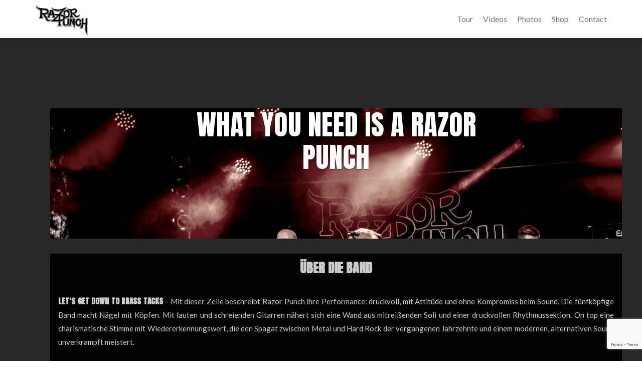

--- FILE ---
content_type: text/html; charset=UTF-8
request_url: https://razorpunch.de/kontakt/booking/
body_size: 23886
content:
<!DOCTYPE html>

<html lang="de">

<head>

<meta charset="UTF-8">
<meta name="viewport" content="width=device-width, initial-scale=1">
<link rel="profile" href="http://gmpg.org/xfn/11">
<link rel="pingback" href="https://razorpunch.de/xmlrpc.php">


	<style>
		.wpcf7-submit{
			display:none;
		}
		.recaptcha-btn{
			display:block;
		}
		.grecaptcha-badge { margin: 10px 0; }
	</style>
	<script type="text/javascript">
		var contactform = [];
		var checkIfCalled = true;
		var renderGoogleInvisibleRecaptchaFront = function() {
			// prevent form submit from enter key
			jQuery("input[name=_wpcf7]").attr("class","formid");
				jQuery('.wpcf7-form').on('keyup keypress', "input", function(e) {
				  var keyCode = e.keyCode || e.which;
				  if (keyCode === 13) {
					e.preventDefault();
					return false;
				  }
				});

			jQuery('.wpcf7-submit').each(function(index){

				var checkexclude = 0;
				var form = jQuery(this).closest('.wpcf7-form');
				var value = jQuery(form).find(".formid").val();
				// check form exclude from invisible recaptcha
								if(checkexclude == 0){
					// Hide the form orig submit button
					form.find('.wpcf7-submit').hide();

					// Fetch class and value of orig submit button
					btnClasses = form.find('.wpcf7-submit').attr('class');
					btnValue = form.find('.wpcf7-submit').attr('value');

					// Add custom button and recaptcha holder

					form.find('.wpcf7-submit').after('<input type="button" id="wpcf-custom-btn-'+index+'" class="'+btnClasses+'  recaptcha-btn recaptcha-btn-type-css" value="'+btnValue+'" title="'+btnValue+'" >');
					form.append('<div class="recaptcha-holder" id="recaptcha-holder-'+index+'"></div>');
					// Recaptcha rendenr from here
					var holderId = grecaptcha.render('recaptcha-holder-'+index,{
								'sitekey':'6Le1ilAUAAAAAGH-RotZJD8B6BY8Gy72LAC5pmm5',
								'size': 'invisible',
								'badge' : 'bottomright', // possible values: bottomright, bottomleft, inline
								'callback' : function (recaptchaToken) {
									//console.log(recaptchaToken);
									var response=jQuery('#recaptcha-holder-'+index).find('.g-recaptcha-response').val();
									//console.log(response);
									//Remove old response and store new respone
									jQuery('#recaptcha-holder-'+index).parent().find(".respose_post").remove();
									jQuery('#recaptcha-holder-'+index).after('<input type="hidden" name="g-recaptcha-response"  value="'+response+'" class="respose_post">')
									grecaptcha.reset(holderId);

									if(typeof customCF7Validator !== 'undefined'){
										if(!customCF7Validator(form)){
											return;
										}
									}
									// Call default Validator function
									else if(contactFormDefaultValidator(form)){
										return;
									}
									else{
										// hide the custom button and show orig submit button again and submit the form
										jQuery('#wpcf-custom-btn-'+index).hide();
										form.find('input[type=submit]').show();
										form.find("input[type=submit]").click();
										form.find('input[type=submit]').hide();
										jQuery('#wpcf-custom-btn-'+index).attr('style','');
									}
								}
						},false);

					// action call when click on custom button
					jQuery('#wpcf-custom-btn-'+index).click(function(event){
						event.preventDefault();
						// Call custom validator function
						if(typeof customCF7Validator == 'function'){
							if(!customCF7Validator(form)){
								return false;
							}
						}
						// Call default Validator function
						else if(contactFormDefaultValidator(form)){
							return false;
						}
						else if(grecaptcha.getResponse(holderId) != ''){
							grecaptcha.reset(holderId);
						}
						else{
							// execute the recaptcha challenge
							grecaptcha.execute(holderId);
						}
					});
				}
			});
		}
	</script><script  src="https://www.google.com/recaptcha/api.js?onload=renderGoogleInvisibleRecaptchaFront&render=explicit" async defer></script><meta name='robots' content='index, follow, max-image-preview:large, max-snippet:-1, max-video-preview:-1' />
<script>window._wca = window._wca || [];</script>

	<!-- This site is optimized with the Yoast SEO plugin v26.8 - https://yoast.com/product/yoast-seo-wordpress/ -->
	<title>Booking - Razor Punch</title>
	<meta name="description" content="What you need is a Razor Punch - Buchen Sie die Hard Rock Band &quot;Razor Punch&quot; aus Wanna bei Cuxhaven für Ihre Veranstaltung oder Ihr Festival." />
	<link rel="canonical" href="https://razorpunch.de/kontakt/booking/" />
	<meta property="og:locale" content="de_DE" />
	<meta property="og:type" content="article" />
	<meta property="og:title" content="Booking - Razor Punch" />
	<meta property="og:description" content="What you need is a Razor Punch - Buchen Sie die Hard Rock Band &quot;Razor Punch&quot; aus Wanna bei Cuxhaven für Ihre Veranstaltung oder Ihr Festival." />
	<meta property="og:url" content="https://razorpunch.de/kontakt/booking/" />
	<meta property="og:site_name" content="Razor Punch" />
	<meta property="article:publisher" content="http://facebook.com/razorpunch" />
	<meta property="article:modified_time" content="2021-04-12T20:20:55+00:00" />
	<meta property="og:image" content="https://razorpunch.de/wp-content/uploads/2017/10/Pressefoto.jpg" />
	<meta property="og:image:width" content="1280" />
	<meta property="og:image:height" content="1280" />
	<meta property="og:image:type" content="image/jpeg" />
	<meta name="twitter:card" content="summary_large_image" />
	<meta name="twitter:label1" content="Geschätzte Lesezeit" />
	<meta name="twitter:data1" content="10 Minuten" />
	<script type="application/ld+json" class="yoast-schema-graph">{"@context":"https://schema.org","@graph":[{"@type":"WebPage","@id":"https://razorpunch.de/kontakt/booking/","url":"https://razorpunch.de/kontakt/booking/","name":"Booking - Razor Punch","isPartOf":{"@id":"https://razorpunch.de/#website"},"primaryImageOfPage":{"@id":"https://razorpunch.de/kontakt/booking/#primaryimage"},"image":{"@id":"https://razorpunch.de/kontakt/booking/#primaryimage"},"thumbnailUrl":"https://razorpunch.de/wp-content/uploads/2017/10/Pressefoto.jpg","datePublished":"2016-11-15T20:13:31+00:00","dateModified":"2021-04-12T20:20:55+00:00","description":"What you need is a Razor Punch - Buchen Sie die Hard Rock Band \"Razor Punch\" aus Wanna bei Cuxhaven für Ihre Veranstaltung oder Ihr Festival.","breadcrumb":{"@id":"https://razorpunch.de/kontakt/booking/#breadcrumb"},"inLanguage":"de","potentialAction":[{"@type":"ReadAction","target":["https://razorpunch.de/kontakt/booking/"]}]},{"@type":"ImageObject","inLanguage":"de","@id":"https://razorpunch.de/kontakt/booking/#primaryimage","url":"https://razorpunch.de/wp-content/uploads/2017/10/Pressefoto.jpg","contentUrl":"https://razorpunch.de/wp-content/uploads/2017/10/Pressefoto.jpg","width":1280,"height":1280,"caption":"Razor Punch Pressefoto"},{"@type":"BreadcrumbList","@id":"https://razorpunch.de/kontakt/booking/#breadcrumb","itemListElement":[{"@type":"ListItem","position":1,"name":"Startseite","item":"https://razorpunch.de/"},{"@type":"ListItem","position":2,"name":"Contact","item":"https://razorpunch.de/kontakt/"},{"@type":"ListItem","position":3,"name":"Booking"}]},{"@type":"WebSite","@id":"https://razorpunch.de/#website","url":"https://razorpunch.de/","name":"Razor Punch","description":"WHAT YOU NEED IS A RAZOR PUNCH","publisher":{"@id":"https://razorpunch.de/#organization"},"potentialAction":[{"@type":"SearchAction","target":{"@type":"EntryPoint","urlTemplate":"https://razorpunch.de/?s={search_term_string}"},"query-input":{"@type":"PropertyValueSpecification","valueRequired":true,"valueName":"search_term_string"}}],"inLanguage":"de"},{"@type":"Organization","@id":"https://razorpunch.de/#organization","name":"Razor Punch","url":"https://razorpunch.de/","logo":{"@type":"ImageObject","inLanguage":"de","@id":"https://razorpunch.de/#/schema/logo/image/","url":"https://razorpunch.de/wp-content/uploads/2016/08/cropped-cropped-logo-1.png","contentUrl":"https://razorpunch.de/wp-content/uploads/2016/08/cropped-cropped-logo-1.png","width":2048,"height":1185,"caption":"Razor Punch"},"image":{"@id":"https://razorpunch.de/#/schema/logo/image/"},"sameAs":["http://facebook.com/razorpunch","https://www.youtube.com/user/RazorPunchBand"]}]}</script>
	<!-- / Yoast SEO plugin. -->


<link rel='dns-prefetch' href='//stats.wp.com' />
<link rel='dns-prefetch' href='//secure.gravatar.com' />
<link rel='dns-prefetch' href='//maxcdn.bootstrapcdn.com' />
<link rel='dns-prefetch' href='//fonts.googleapis.com' />
<link rel='dns-prefetch' href='//v0.wordpress.com' />
<link rel='preconnect' href='//c0.wp.com' />
<link rel="alternate" type="application/rss+xml" title="Razor Punch &raquo; Feed" href="https://razorpunch.de/feed/" />
<link rel="alternate" type="application/rss+xml" title="Razor Punch &raquo; Kommentar-Feed" href="https://razorpunch.de/comments/feed/" />
<link rel="alternate" title="oEmbed (JSON)" type="application/json+oembed" href="https://razorpunch.de/wp-json/oembed/1.0/embed?url=https%3A%2F%2Frazorpunch.de%2Fkontakt%2Fbooking%2F" />
<link rel="alternate" title="oEmbed (XML)" type="text/xml+oembed" href="https://razorpunch.de/wp-json/oembed/1.0/embed?url=https%3A%2F%2Frazorpunch.de%2Fkontakt%2Fbooking%2F&#038;format=xml" />
<style id='wp-img-auto-sizes-contain-inline-css' type='text/css'>
img:is([sizes=auto i],[sizes^="auto," i]){contain-intrinsic-size:3000px 1500px}
/*# sourceURL=wp-img-auto-sizes-contain-inline-css */
</style>
<link rel='stylesheet' id='sbi_styles-css' href='https://razorpunch.de/wp-content/plugins/instagram-feed/css/sbi-styles.min.css?ver=6.10.0' type='text/css' media='all' />
<style id='wp-emoji-styles-inline-css' type='text/css'>

	img.wp-smiley, img.emoji {
		display: inline !important;
		border: none !important;
		box-shadow: none !important;
		height: 1em !important;
		width: 1em !important;
		margin: 0 0.07em !important;
		vertical-align: -0.1em !important;
		background: none !important;
		padding: 0 !important;
	}
/*# sourceURL=wp-emoji-styles-inline-css */
</style>
<style id='wp-block-library-inline-css' type='text/css'>
:root{--wp-block-synced-color:#7a00df;--wp-block-synced-color--rgb:122,0,223;--wp-bound-block-color:var(--wp-block-synced-color);--wp-editor-canvas-background:#ddd;--wp-admin-theme-color:#007cba;--wp-admin-theme-color--rgb:0,124,186;--wp-admin-theme-color-darker-10:#006ba1;--wp-admin-theme-color-darker-10--rgb:0,107,160.5;--wp-admin-theme-color-darker-20:#005a87;--wp-admin-theme-color-darker-20--rgb:0,90,135;--wp-admin-border-width-focus:2px}@media (min-resolution:192dpi){:root{--wp-admin-border-width-focus:1.5px}}.wp-element-button{cursor:pointer}:root .has-very-light-gray-background-color{background-color:#eee}:root .has-very-dark-gray-background-color{background-color:#313131}:root .has-very-light-gray-color{color:#eee}:root .has-very-dark-gray-color{color:#313131}:root .has-vivid-green-cyan-to-vivid-cyan-blue-gradient-background{background:linear-gradient(135deg,#00d084,#0693e3)}:root .has-purple-crush-gradient-background{background:linear-gradient(135deg,#34e2e4,#4721fb 50%,#ab1dfe)}:root .has-hazy-dawn-gradient-background{background:linear-gradient(135deg,#faaca8,#dad0ec)}:root .has-subdued-olive-gradient-background{background:linear-gradient(135deg,#fafae1,#67a671)}:root .has-atomic-cream-gradient-background{background:linear-gradient(135deg,#fdd79a,#004a59)}:root .has-nightshade-gradient-background{background:linear-gradient(135deg,#330968,#31cdcf)}:root .has-midnight-gradient-background{background:linear-gradient(135deg,#020381,#2874fc)}:root{--wp--preset--font-size--normal:16px;--wp--preset--font-size--huge:42px}.has-regular-font-size{font-size:1em}.has-larger-font-size{font-size:2.625em}.has-normal-font-size{font-size:var(--wp--preset--font-size--normal)}.has-huge-font-size{font-size:var(--wp--preset--font-size--huge)}.has-text-align-center{text-align:center}.has-text-align-left{text-align:left}.has-text-align-right{text-align:right}.has-fit-text{white-space:nowrap!important}#end-resizable-editor-section{display:none}.aligncenter{clear:both}.items-justified-left{justify-content:flex-start}.items-justified-center{justify-content:center}.items-justified-right{justify-content:flex-end}.items-justified-space-between{justify-content:space-between}.screen-reader-text{border:0;clip-path:inset(50%);height:1px;margin:-1px;overflow:hidden;padding:0;position:absolute;width:1px;word-wrap:normal!important}.screen-reader-text:focus{background-color:#ddd;clip-path:none;color:#444;display:block;font-size:1em;height:auto;left:5px;line-height:normal;padding:15px 23px 14px;text-decoration:none;top:5px;width:auto;z-index:100000}html :where(.has-border-color){border-style:solid}html :where([style*=border-top-color]){border-top-style:solid}html :where([style*=border-right-color]){border-right-style:solid}html :where([style*=border-bottom-color]){border-bottom-style:solid}html :where([style*=border-left-color]){border-left-style:solid}html :where([style*=border-width]){border-style:solid}html :where([style*=border-top-width]){border-top-style:solid}html :where([style*=border-right-width]){border-right-style:solid}html :where([style*=border-bottom-width]){border-bottom-style:solid}html :where([style*=border-left-width]){border-left-style:solid}html :where(img[class*=wp-image-]){height:auto;max-width:100%}:where(figure){margin:0 0 1em}html :where(.is-position-sticky){--wp-admin--admin-bar--position-offset:var(--wp-admin--admin-bar--height,0px)}@media screen and (max-width:600px){html :where(.is-position-sticky){--wp-admin--admin-bar--position-offset:0px}}

/*# sourceURL=wp-block-library-inline-css */
</style><style id='global-styles-inline-css' type='text/css'>
:root{--wp--preset--aspect-ratio--square: 1;--wp--preset--aspect-ratio--4-3: 4/3;--wp--preset--aspect-ratio--3-4: 3/4;--wp--preset--aspect-ratio--3-2: 3/2;--wp--preset--aspect-ratio--2-3: 2/3;--wp--preset--aspect-ratio--16-9: 16/9;--wp--preset--aspect-ratio--9-16: 9/16;--wp--preset--color--black: #000000;--wp--preset--color--cyan-bluish-gray: #abb8c3;--wp--preset--color--white: #ffffff;--wp--preset--color--pale-pink: #f78da7;--wp--preset--color--vivid-red: #cf2e2e;--wp--preset--color--luminous-vivid-orange: #ff6900;--wp--preset--color--luminous-vivid-amber: #fcb900;--wp--preset--color--light-green-cyan: #7bdcb5;--wp--preset--color--vivid-green-cyan: #00d084;--wp--preset--color--pale-cyan-blue: #8ed1fc;--wp--preset--color--vivid-cyan-blue: #0693e3;--wp--preset--color--vivid-purple: #9b51e0;--wp--preset--gradient--vivid-cyan-blue-to-vivid-purple: linear-gradient(135deg,rgb(6,147,227) 0%,rgb(155,81,224) 100%);--wp--preset--gradient--light-green-cyan-to-vivid-green-cyan: linear-gradient(135deg,rgb(122,220,180) 0%,rgb(0,208,130) 100%);--wp--preset--gradient--luminous-vivid-amber-to-luminous-vivid-orange: linear-gradient(135deg,rgb(252,185,0) 0%,rgb(255,105,0) 100%);--wp--preset--gradient--luminous-vivid-orange-to-vivid-red: linear-gradient(135deg,rgb(255,105,0) 0%,rgb(207,46,46) 100%);--wp--preset--gradient--very-light-gray-to-cyan-bluish-gray: linear-gradient(135deg,rgb(238,238,238) 0%,rgb(169,184,195) 100%);--wp--preset--gradient--cool-to-warm-spectrum: linear-gradient(135deg,rgb(74,234,220) 0%,rgb(151,120,209) 20%,rgb(207,42,186) 40%,rgb(238,44,130) 60%,rgb(251,105,98) 80%,rgb(254,248,76) 100%);--wp--preset--gradient--blush-light-purple: linear-gradient(135deg,rgb(255,206,236) 0%,rgb(152,150,240) 100%);--wp--preset--gradient--blush-bordeaux: linear-gradient(135deg,rgb(254,205,165) 0%,rgb(254,45,45) 50%,rgb(107,0,62) 100%);--wp--preset--gradient--luminous-dusk: linear-gradient(135deg,rgb(255,203,112) 0%,rgb(199,81,192) 50%,rgb(65,88,208) 100%);--wp--preset--gradient--pale-ocean: linear-gradient(135deg,rgb(255,245,203) 0%,rgb(182,227,212) 50%,rgb(51,167,181) 100%);--wp--preset--gradient--electric-grass: linear-gradient(135deg,rgb(202,248,128) 0%,rgb(113,206,126) 100%);--wp--preset--gradient--midnight: linear-gradient(135deg,rgb(2,3,129) 0%,rgb(40,116,252) 100%);--wp--preset--font-size--small: 13px;--wp--preset--font-size--medium: 20px;--wp--preset--font-size--large: 36px;--wp--preset--font-size--x-large: 42px;--wp--preset--spacing--20: 0.44rem;--wp--preset--spacing--30: 0.67rem;--wp--preset--spacing--40: 1rem;--wp--preset--spacing--50: 1.5rem;--wp--preset--spacing--60: 2.25rem;--wp--preset--spacing--70: 3.38rem;--wp--preset--spacing--80: 5.06rem;--wp--preset--shadow--natural: 6px 6px 9px rgba(0, 0, 0, 0.2);--wp--preset--shadow--deep: 12px 12px 50px rgba(0, 0, 0, 0.4);--wp--preset--shadow--sharp: 6px 6px 0px rgba(0, 0, 0, 0.2);--wp--preset--shadow--outlined: 6px 6px 0px -3px rgb(255, 255, 255), 6px 6px rgb(0, 0, 0);--wp--preset--shadow--crisp: 6px 6px 0px rgb(0, 0, 0);}:where(.is-layout-flex){gap: 0.5em;}:where(.is-layout-grid){gap: 0.5em;}body .is-layout-flex{display: flex;}.is-layout-flex{flex-wrap: wrap;align-items: center;}.is-layout-flex > :is(*, div){margin: 0;}body .is-layout-grid{display: grid;}.is-layout-grid > :is(*, div){margin: 0;}:where(.wp-block-columns.is-layout-flex){gap: 2em;}:where(.wp-block-columns.is-layout-grid){gap: 2em;}:where(.wp-block-post-template.is-layout-flex){gap: 1.25em;}:where(.wp-block-post-template.is-layout-grid){gap: 1.25em;}.has-black-color{color: var(--wp--preset--color--black) !important;}.has-cyan-bluish-gray-color{color: var(--wp--preset--color--cyan-bluish-gray) !important;}.has-white-color{color: var(--wp--preset--color--white) !important;}.has-pale-pink-color{color: var(--wp--preset--color--pale-pink) !important;}.has-vivid-red-color{color: var(--wp--preset--color--vivid-red) !important;}.has-luminous-vivid-orange-color{color: var(--wp--preset--color--luminous-vivid-orange) !important;}.has-luminous-vivid-amber-color{color: var(--wp--preset--color--luminous-vivid-amber) !important;}.has-light-green-cyan-color{color: var(--wp--preset--color--light-green-cyan) !important;}.has-vivid-green-cyan-color{color: var(--wp--preset--color--vivid-green-cyan) !important;}.has-pale-cyan-blue-color{color: var(--wp--preset--color--pale-cyan-blue) !important;}.has-vivid-cyan-blue-color{color: var(--wp--preset--color--vivid-cyan-blue) !important;}.has-vivid-purple-color{color: var(--wp--preset--color--vivid-purple) !important;}.has-black-background-color{background-color: var(--wp--preset--color--black) !important;}.has-cyan-bluish-gray-background-color{background-color: var(--wp--preset--color--cyan-bluish-gray) !important;}.has-white-background-color{background-color: var(--wp--preset--color--white) !important;}.has-pale-pink-background-color{background-color: var(--wp--preset--color--pale-pink) !important;}.has-vivid-red-background-color{background-color: var(--wp--preset--color--vivid-red) !important;}.has-luminous-vivid-orange-background-color{background-color: var(--wp--preset--color--luminous-vivid-orange) !important;}.has-luminous-vivid-amber-background-color{background-color: var(--wp--preset--color--luminous-vivid-amber) !important;}.has-light-green-cyan-background-color{background-color: var(--wp--preset--color--light-green-cyan) !important;}.has-vivid-green-cyan-background-color{background-color: var(--wp--preset--color--vivid-green-cyan) !important;}.has-pale-cyan-blue-background-color{background-color: var(--wp--preset--color--pale-cyan-blue) !important;}.has-vivid-cyan-blue-background-color{background-color: var(--wp--preset--color--vivid-cyan-blue) !important;}.has-vivid-purple-background-color{background-color: var(--wp--preset--color--vivid-purple) !important;}.has-black-border-color{border-color: var(--wp--preset--color--black) !important;}.has-cyan-bluish-gray-border-color{border-color: var(--wp--preset--color--cyan-bluish-gray) !important;}.has-white-border-color{border-color: var(--wp--preset--color--white) !important;}.has-pale-pink-border-color{border-color: var(--wp--preset--color--pale-pink) !important;}.has-vivid-red-border-color{border-color: var(--wp--preset--color--vivid-red) !important;}.has-luminous-vivid-orange-border-color{border-color: var(--wp--preset--color--luminous-vivid-orange) !important;}.has-luminous-vivid-amber-border-color{border-color: var(--wp--preset--color--luminous-vivid-amber) !important;}.has-light-green-cyan-border-color{border-color: var(--wp--preset--color--light-green-cyan) !important;}.has-vivid-green-cyan-border-color{border-color: var(--wp--preset--color--vivid-green-cyan) !important;}.has-pale-cyan-blue-border-color{border-color: var(--wp--preset--color--pale-cyan-blue) !important;}.has-vivid-cyan-blue-border-color{border-color: var(--wp--preset--color--vivid-cyan-blue) !important;}.has-vivid-purple-border-color{border-color: var(--wp--preset--color--vivid-purple) !important;}.has-vivid-cyan-blue-to-vivid-purple-gradient-background{background: var(--wp--preset--gradient--vivid-cyan-blue-to-vivid-purple) !important;}.has-light-green-cyan-to-vivid-green-cyan-gradient-background{background: var(--wp--preset--gradient--light-green-cyan-to-vivid-green-cyan) !important;}.has-luminous-vivid-amber-to-luminous-vivid-orange-gradient-background{background: var(--wp--preset--gradient--luminous-vivid-amber-to-luminous-vivid-orange) !important;}.has-luminous-vivid-orange-to-vivid-red-gradient-background{background: var(--wp--preset--gradient--luminous-vivid-orange-to-vivid-red) !important;}.has-very-light-gray-to-cyan-bluish-gray-gradient-background{background: var(--wp--preset--gradient--very-light-gray-to-cyan-bluish-gray) !important;}.has-cool-to-warm-spectrum-gradient-background{background: var(--wp--preset--gradient--cool-to-warm-spectrum) !important;}.has-blush-light-purple-gradient-background{background: var(--wp--preset--gradient--blush-light-purple) !important;}.has-blush-bordeaux-gradient-background{background: var(--wp--preset--gradient--blush-bordeaux) !important;}.has-luminous-dusk-gradient-background{background: var(--wp--preset--gradient--luminous-dusk) !important;}.has-pale-ocean-gradient-background{background: var(--wp--preset--gradient--pale-ocean) !important;}.has-electric-grass-gradient-background{background: var(--wp--preset--gradient--electric-grass) !important;}.has-midnight-gradient-background{background: var(--wp--preset--gradient--midnight) !important;}.has-small-font-size{font-size: var(--wp--preset--font-size--small) !important;}.has-medium-font-size{font-size: var(--wp--preset--font-size--medium) !important;}.has-large-font-size{font-size: var(--wp--preset--font-size--large) !important;}.has-x-large-font-size{font-size: var(--wp--preset--font-size--x-large) !important;}
/*# sourceURL=global-styles-inline-css */
</style>

<style id='classic-theme-styles-inline-css' type='text/css'>
/*! This file is auto-generated */
.wp-block-button__link{color:#fff;background-color:#32373c;border-radius:9999px;box-shadow:none;text-decoration:none;padding:calc(.667em + 2px) calc(1.333em + 2px);font-size:1.125em}.wp-block-file__button{background:#32373c;color:#fff;text-decoration:none}
/*# sourceURL=/wp-includes/css/classic-themes.min.css */
</style>
<link rel='stylesheet' id='contact-form-7-css' href='https://razorpunch.de/wp-content/plugins/contact-form-7/includes/css/styles.css?ver=6.1.4' type='text/css' media='all' />
<link rel='stylesheet' id='woocommerce-layout-css' href='https://c0.wp.com/p/woocommerce/10.4.3/assets/css/woocommerce-layout.css' type='text/css' media='all' />
<style id='woocommerce-layout-inline-css' type='text/css'>

	.infinite-scroll .woocommerce-pagination {
		display: none;
	}
/*# sourceURL=woocommerce-layout-inline-css */
</style>
<link rel='stylesheet' id='woocommerce-smallscreen-css' href='https://c0.wp.com/p/woocommerce/10.4.3/assets/css/woocommerce-smallscreen.css' type='text/css' media='only screen and (max-width: 768px)' />
<link rel='stylesheet' id='woocommerce-general-css' href='https://c0.wp.com/p/woocommerce/10.4.3/assets/css/woocommerce.css' type='text/css' media='all' />
<style id='woocommerce-inline-inline-css' type='text/css'>
.woocommerce form .form-row .required { visibility: visible; }
/*# sourceURL=woocommerce-inline-inline-css */
</style>
<link rel='stylesheet' id='cff-css' href='https://razorpunch.de/wp-content/plugins/custom-facebook-feed/assets/css/cff-style.min.css?ver=4.3.4' type='text/css' media='all' />
<link rel='stylesheet' id='sb-font-awesome-css' href='https://maxcdn.bootstrapcdn.com/font-awesome/4.7.0/css/font-awesome.min.css?ver=6.9' type='text/css' media='all' />
<link rel='stylesheet' id='zerif_font-css' href='//fonts.googleapis.com/css?family=Lato%3A300%2C400%2C700%2C400italic%7CMontserrat%3A400%2C700%7CHomemade+Apple&#038;subset=latin%2Clatin-ext' type='text/css' media='all' />
<link rel='stylesheet' id='zerif_font_all-css' href='//fonts.googleapis.com/css?family=Open+Sans%3A300%2C300italic%2C400%2C400italic%2C600%2C600italic%2C700%2C700italic%2C800%2C800italic&#038;subset=latin&#038;ver=6.9' type='text/css' media='all' />
<link rel='stylesheet' id='zerif_bootstrap_style-css' href='https://razorpunch.de/wp-content/themes/zerif-lite/css/bootstrap.css?ver=6.9' type='text/css' media='all' />
<link rel='stylesheet' id='zerif_fontawesome-css' href='https://razorpunch.de/wp-content/themes/zerif-lite/css/font-awesome.min.css?ver=v1' type='text/css' media='all' />
<link rel='stylesheet' id='zerif_style-css' href='https://razorpunch.de/wp-content/themes/zerif-lite/style.css?ver=1.8.5.49' type='text/css' media='all' />
<style id='zerif_style-inline-css' type='text/css'>
body.home.page:not(.page-template-template-frontpage) {
			background-image: none !important;
		}
/*# sourceURL=zerif_style-inline-css */
</style>
<link rel='stylesheet' id='zerif_responsive_style-css' href='https://razorpunch.de/wp-content/themes/zerif-lite/css/responsive.css?ver=1.8.5.49' type='text/css' media='all' />
<link rel='stylesheet' id='woocommerce-gzd-layout-css' href='https://razorpunch.de/wp-content/plugins/woocommerce-germanized/build/static/layout-styles.css?ver=3.20.5' type='text/css' media='all' />
<style id='woocommerce-gzd-layout-inline-css' type='text/css'>
.woocommerce-checkout .shop_table { background-color: #eeeeee; } .product p.deposit-packaging-type { font-size: 1.25em !important; } p.woocommerce-shipping-destination { display: none; }
                .wc-gzd-nutri-score-value-a {
                    background: url(https://razorpunch.de/wp-content/plugins/woocommerce-germanized/assets/images/nutri-score-a.svg) no-repeat;
                }
                .wc-gzd-nutri-score-value-b {
                    background: url(https://razorpunch.de/wp-content/plugins/woocommerce-germanized/assets/images/nutri-score-b.svg) no-repeat;
                }
                .wc-gzd-nutri-score-value-c {
                    background: url(https://razorpunch.de/wp-content/plugins/woocommerce-germanized/assets/images/nutri-score-c.svg) no-repeat;
                }
                .wc-gzd-nutri-score-value-d {
                    background: url(https://razorpunch.de/wp-content/plugins/woocommerce-germanized/assets/images/nutri-score-d.svg) no-repeat;
                }
                .wc-gzd-nutri-score-value-e {
                    background: url(https://razorpunch.de/wp-content/plugins/woocommerce-germanized/assets/images/nutri-score-e.svg) no-repeat;
                }
            
/*# sourceURL=woocommerce-gzd-layout-inline-css */
</style>
<script type="text/javascript" src="https://c0.wp.com/c/6.9/wp-includes/js/jquery/jquery.min.js" id="jquery-core-js"></script>
<script type="text/javascript" src="https://c0.wp.com/c/6.9/wp-includes/js/jquery/jquery-migrate.min.js" id="jquery-migrate-js"></script>
<script type="text/javascript" src="https://razorpunch.de/wp-content/plugins/gigpress/scripts/gigpress.js?ver=6.9" id="gigpress-js-js"></script>
<script type="text/javascript" src="https://razorpunch.de/wp-content/plugins/cf7-invisible-recaptcha/js/cf7_invisible_recaptcha.js?ver=1.2.3" id="cf7_invisible_recaptcha_functions-js"></script>
<script type="text/javascript" src="https://c0.wp.com/p/woocommerce/10.4.3/assets/js/jquery-blockui/jquery.blockUI.min.js" id="wc-jquery-blockui-js" defer="defer" data-wp-strategy="defer"></script>
<script type="text/javascript" id="wc-add-to-cart-js-extra">
/* <![CDATA[ */
var wc_add_to_cart_params = {"ajax_url":"/wp-admin/admin-ajax.php","wc_ajax_url":"/?wc-ajax=%%endpoint%%","i18n_view_cart":"Warenkorb anzeigen","cart_url":"https://razorpunch.de/warenkorb/","is_cart":"","cart_redirect_after_add":"no"};
//# sourceURL=wc-add-to-cart-js-extra
/* ]]> */
</script>
<script type="text/javascript" src="https://c0.wp.com/p/woocommerce/10.4.3/assets/js/frontend/add-to-cart.min.js" id="wc-add-to-cart-js" defer="defer" data-wp-strategy="defer"></script>
<script type="text/javascript" src="https://c0.wp.com/p/woocommerce/10.4.3/assets/js/js-cookie/js.cookie.min.js" id="wc-js-cookie-js" defer="defer" data-wp-strategy="defer"></script>
<script type="text/javascript" id="woocommerce-js-extra">
/* <![CDATA[ */
var woocommerce_params = {"ajax_url":"/wp-admin/admin-ajax.php","wc_ajax_url":"/?wc-ajax=%%endpoint%%","i18n_password_show":"Passwort anzeigen","i18n_password_hide":"Passwort ausblenden"};
//# sourceURL=woocommerce-js-extra
/* ]]> */
</script>
<script type="text/javascript" src="https://c0.wp.com/p/woocommerce/10.4.3/assets/js/frontend/woocommerce.min.js" id="woocommerce-js" defer="defer" data-wp-strategy="defer"></script>
<script type="text/javascript" src="https://stats.wp.com/s-202604.js" id="woocommerce-analytics-js" defer="defer" data-wp-strategy="defer"></script>
<link rel="https://api.w.org/" href="https://razorpunch.de/wp-json/" /><link rel="alternate" title="JSON" type="application/json" href="https://razorpunch.de/wp-json/wp/v2/pages/107" /><link rel="EditURI" type="application/rsd+xml" title="RSD" href="https://razorpunch.de/xmlrpc.php?rsd" />
<meta name="generator" content="WordPress 6.9" />
<meta name="generator" content="WooCommerce 10.4.3" />
<link rel='shortlink' href='https://wp.me/PaVTk4-1J' />
<link href="https://razorpunch.de/?feed=gigpress" rel="alternate" type="application/rss+xml" title="anstehende Gigs" />
	<style>img#wpstats{display:none}</style>
		<!-- Analytics by WP Statistics - https://wp-statistics.com -->
	<noscript><style>.woocommerce-product-gallery{ opacity: 1 !important; }</style></noscript>
	<style type="text/css" id="custom-background-css">
body.custom-background { background-image: url("https://razorpunch.de/wp-content/uploads/2016/11/DSC_0710.jpg"); background-position: center center; background-size: cover; background-repeat: no-repeat; background-attachment: fixed; }
</style>
	<link rel="icon" href="https://razorpunch.de/wp-content/uploads/2016/08/cropped-logo-32x32.png" sizes="32x32" />
<link rel="icon" href="https://razorpunch.de/wp-content/uploads/2016/08/cropped-logo-192x192.png" sizes="192x192" />
<link rel="apple-touch-icon" href="https://razorpunch.de/wp-content/uploads/2016/08/cropped-logo-180x180.png" />
<meta name="msapplication-TileImage" content="https://razorpunch.de/wp-content/uploads/2016/08/cropped-logo-270x270.png" />
		<style type="text/css" id="wp-custom-css">
			/*
Hier kannst du dein eigenes CSS einfügen.

Klicke auf das Hilfe-Symbol oben, um mehr zu lernen.
*/

.testimonial {
background-color: rgba(0, 0, 0, 0.5);
}

.zerif_grid_column {
background-color: rgba(0, 0, 0, 0);

}

/*-----------------------------
Making WordPress Contact Form 7 Plugin form responsive and full width with CSS customization
Add this code snippet to your WordPress theme's style.css file.
-------------------------------*/
div.wpcf7 .wpcf7-form-control { 
	max-width: 95%; 
}

/* Make Contact Form 7 Select Dropdown field responsive & full width */
.wpcf7 select {  
    background-color: #fff;
    border: 1px solid #ccc;
    border-radius: 3px;
    margin: 0;
    padding: 4px;
    text-indent: 0px;
    width: 100%;
    z-index: 100;
}
/* Make Contact Form 7 text field full width & responsive */
.wpcf7-text { 
	width: 100%;
} 

/* Some additional CSS customization to the whole Contact Form 7 form */
div.wpcf7 { 
	background-color: #f5f5f5; /* Adds background color */
	border: 2px solid #eee; /* Adds a form border */
	padding:20px 10px 10px 10px;
	-webkit-border-radius: 4px; /* Making form border rounded */
	-moz-border-radius: 4px; 
	border-radius: 4px; 
}

		</style>
		
<link rel='stylesheet' id='gigpress-css-css' href='https://razorpunch.de/wp-content/plugins/gigpress/css/gigpress.css?ver=6.9' type='text/css' media='all' />
<link rel='stylesheet' id='wc-blocks-style-css' href='https://c0.wp.com/p/woocommerce/10.4.3/assets/client/blocks/wc-blocks.css' type='text/css' media='all' />
</head>


	<body class="wp-singular page-template page-template-template-fullwidth-no-title page-template-template-fullwidth-no-title-php page page-id-107 page-child parent-pageid-170 wp-custom-logo wp-theme-zerif-lite theme-zerif-lite woocommerce-no-js" >

	

<div id="mobilebgfix">
	<div class="mobile-bg-fix-img-wrap">
		<div class="mobile-bg-fix-img"></div>
	</div>
	<div class="mobile-bg-fix-whole-site">


<header id="home" class="header" itemscope="itemscope" itemtype="http://schema.org/WPHeader">

	<div id="main-nav" class="navbar navbar-inverse bs-docs-nav" role="banner">

		<div class="container">

			
			<div class="navbar-header responsive-logo">

				<button class="navbar-toggle collapsed" type="button" data-toggle="collapse" data-target=".bs-navbar-collapse">

				<span class="sr-only">Schalte Navigation</span>

				<span class="icon-bar"></span>

				<span class="icon-bar"></span>

				<span class="icon-bar"></span>

				</button>

					<div class="navbar-brand" itemscope itemtype="http://schema.org/Organization">

						<a href="https://razorpunch.de/" class="custom-logo-link" rel="home"><img width="2048" height="1185" src="https://razorpunch.de/wp-content/uploads/2016/08/cropped-cropped-logo-1.png" class="custom-logo" alt="Razor Punch" decoding="async" fetchpriority="high" srcset="https://razorpunch.de/wp-content/uploads/2016/08/cropped-cropped-logo-1.png 2048w, https://razorpunch.de/wp-content/uploads/2016/08/cropped-cropped-logo-1-600x347.png 600w, https://razorpunch.de/wp-content/uploads/2016/08/cropped-cropped-logo-1-300x174.png 300w, https://razorpunch.de/wp-content/uploads/2016/08/cropped-cropped-logo-1-768x444.png 768w, https://razorpunch.de/wp-content/uploads/2016/08/cropped-cropped-logo-1-1024x593.png 1024w" sizes="(max-width: 2048px) 100vw, 2048px" /></a>
					</div> <!-- /.navbar-brand -->

				</div> <!-- /.navbar-header -->

			
		
		<nav class="navbar-collapse bs-navbar-collapse collapse" id="site-navigation" itemscope itemtype="http://schema.org/SiteNavigationElement">
			<a class="screen-reader-text skip-link" href="#content">Zum Inhalt springen</a>
			<ul id="menu-navigation" class="nav navbar-nav navbar-right responsive-nav main-nav-list"><li id="menu-item-37" class="menu-item menu-item-type-post_type menu-item-object-page menu-item-37"><a href="https://razorpunch.de/gigs/">Tour</a></li>
<li id="menu-item-17" class="menu-item menu-item-type-post_type menu-item-object-page menu-item-17"><a href="https://razorpunch.de/videos/">Videos</a></li>
<li id="menu-item-66" class="menu-item menu-item-type-post_type menu-item-object-page menu-item-66"><a href="https://razorpunch.de/photos/">Photos</a></li>
<li id="menu-item-897" class="menu-item menu-item-type-post_type menu-item-object-page menu-item-has-children menu-item-897"><a href="https://razorpunch.de/razor-shop/">Shop</a>
<ul class="sub-menu">
	<li id="menu-item-522" class="menu-item menu-item-type-post_type menu-item-object-page menu-item-522"><a href="https://razorpunch.de/warenkorb/">Warenkorb</a></li>
	<li id="menu-item-520" class="menu-item menu-item-type-post_type menu-item-object-page menu-item-520"><a href="https://razorpunch.de/mein-konto/">Mein Konto</a></li>
	<li id="menu-item-521" class="menu-item menu-item-type-post_type menu-item-object-page menu-item-521"><a href="https://razorpunch.de/kasse/">Kasse</a></li>
</ul>
</li>
<li id="menu-item-171" class="menu-item menu-item-type-post_type menu-item-object-page current-page-ancestor current-menu-ancestor current-menu-parent current-page-parent current_page_parent current_page_ancestor menu-item-has-children menu-item-171"><a href="https://razorpunch.de/kontakt/">Contact</a>
<ul class="sub-menu">
	<li id="menu-item-173" class="menu-item menu-item-type-post_type menu-item-object-page current-menu-item page_item page-item-107 current_page_item menu-item-173"><a href="https://razorpunch.de/kontakt/booking/" aria-current="page">Presse</a></li>
	<li id="menu-item-108" class="menu-item menu-item-type-post_type menu-item-object-page current-menu-item page_item page-item-107 current_page_item menu-item-108"><a href="https://razorpunch.de/kontakt/booking/" aria-current="page">Booking</a></li>
	<li id="menu-item-666" class="menu-item menu-item-type-post_type menu-item-object-page menu-item-666"><a href="https://razorpunch.de/epk-english/">EPK English</a></li>
</ul>
</li>
</ul>		</nav>

		
		</div> <!-- /.container -->

		
	</div> <!-- /#main-nav -->
	<!-- / END TOP BAR -->

<div class="clear"></div>

</header> <!-- / END HOME SECTION  -->
<div id="content" class="site-content">

	<div class="container">

		
		<div class="content-left-wrap col-md-12">

			
			<div id="primary" class="content-area">

				<main id="main" class="site-main">

					<article id="post-107" class="post-107 page type-page status-publish has-post-thumbnail hentry">

	<div class="entry-content">

		
<script src="https://ajax.googleapis.com/ajax/libs/jquery/3.3.1/jquery.min.js"></script>
<script src="https://maxcdn.bootstrapcdn.com/bootstrap/3.3.5/js/bootstrap.min.js"></script>
<link href="https://fonts.googleapis.com/css?family=Anton&#038;display=swap" rel="stylesheet">
<link rel="stylesheet" href="https://use.fontawesome.com/releases/v5.6.3/css/all.css" integrity="sha384-UHRtZLI+pbxtHCWp1t77Bi1L4ZtiqrqD80Kn4Z8NTSRyMA2Fd33n5dQ8lWUE00s/" crossorigin="anonymous">
<style>
    /* Utilities */
    #content {
        background-color: #272727 !important;
        width: 100% !important;
    }

    .rp-panel-invisible {
        background: none !important;
        color: #cccccc;
    }

    .rp-panel-dark-invisible {
        margin: 0 !important;
        background-color: rgba(0, 0, 0, 0.89);
        color: #cccccc
    }

    .container .content {
        width: 100%;
    }

    .rp-headline {
        font-family: 'Anton', sans-serif !important;
        text-transform: uppercase !important;
    }

    .rp-text-white {
        color: #777777 !important;
    }

    .rp-text-center {
        text-align: center;
    }

    .rp-text-modern {
        text-align: justify;
        font: 400 15px/1.8 Lato, sans-serif;
    }

    .rp-download-button {
        background: rgba(174, 55, 18, 0.96) !important;
    }

    a {
        color: #777777 !important;
    }

    /* Backgrounds */
    .rp-background-default {
        background-color: #272727 !important;
    }

    .rp-background1 {
        background-image: url("https://razorpunch.de/wp-content/uploads/2016/11/DSC_0710-1024x683.jpg");
        min-height: 100%;
        background-color: rgba(0, 0, 0, 0.5);
    }

    .rp-background2 {
        background-image: url("https://razorpunch.de/wp-content/uploads/2019/10/hrBand.jpg");
        background-color: rgba(0, 0, 0, 0.5);
    }

    .rp-background3 {
        background-image: url("https://razorpunch.de/wp-content/uploads/2019/10/fmmBand.jpg");
        background-color: rgba(0, 0, 0, 0.5);
    }

    .rp-background {
        margin: 0;
        min-height: 400px;
        background-attachment: fixed;
        background-position: center;
        background-repeat: no-repeat;
        background-size: cover;
    }

    /* Carousel */
    .carousel-inner img {
        -webkit-filter: grayscale(80%) brightness(1.1) contrast(1.3);
        filter: grayscale(80%) brightness(1.1) contrast(1.3);
        /* make all photos black and white */
        width: 100% !important;
        /* Set width to 100% */
        margin: auto;
    }

    .carousel-caption h3 h4 {
        color: #ffffff !important;
        font-family: 'Anton', sans-serif !important;
        text-transform: uppercase;
    }

    .carousel-caption h3 {
        margin-bottom: 80px;
        font-size: 55px;
        line-height: 65px;
    }

    .carousel-caption h4 {
        margin-bottom: 25px;
        font-size: 40px;
        line-height: 50px;
        letter-spacing: .15em;
        color: hsl(0, 0%, 94%);
        text-shadow: 3px 3px 4px #2b2b2b
    }

    .carousel-caption p {
        color: #ffffff !important;
        background-color: rgba(0, 0, 0, 0.72);
        text-transform: uppercase;
        text-align: center;
    }

    /**
      MEDIA QUERIES
    */

    /* Big devices (tablets, 768px and up) */
    @media (min-width: 768px) {
        #quote-carousel {
            margin-bottom: 0;
            padding: 0 40px 30px 40px;
        }

        .content-left-wrap {
            width: 0;
        }

    }

    /* Smartphones (tablets, 768px and up) */
    @media (max-width: 768px) {
        .carousel-caption h3 h2 {
            font-size: 30%;
        }

        .container, .panel, .col {
            padding-left: 0px;
            padding-right: 0px;
        }

        /* Make the indicators larger for easier clicking with fingers/thumb on mobile */
        #quote-carousel .carousel-indicators {
            bottom: -20px !important;
        }

        #quote-carousel .carousel-indicators li {
            display: inline-block;
            margin: 0px 5px;
            width: 15px;
            height: 15px;
        }

        #quote-carousel .carousel-indicators li.active {
            margin: 0px 5px;
            width: 20px;
            height: 20px;
        }
    }

    /* Quote Carousel */
    #quote-carousel {
        padding: 0 10px 30px 10px;
        margin-top: 30px;
    }

    /* Control buttons  */
    #quote-carousel .carousel-control {
        background: none;
        color: #222222;
        font-size: 2.3em;
        text-shadow: none;
        margin-top: 30px;
    }

    /* Previous button  */
    #quote-carousel .carousel-control.left {
        left: -12px;
    }

    /* Next button  */
    #quote-carousel .carousel-control.right {
        right: -12px !important;
    }

    /* Changes the position of the indicators */
    #quote-carousel .carousel-indicators {
        right: 50%;
        top: auto;
        bottom: 0px;
        margin-right: -19px;
    }

    /* Changes the color of the indicators */
    #quote-carousel .carousel-indicators li {
        background: #c0c0c0;
    }

    #quote-carousel .carousel-indicators .active {
        background: #333333;
    }

    #quote-carousel img {
        width: 250px;
        height: 100px
    }

    /* End carousel */

    .item blockquote {
        border-left: none;
        margin: 0;
    }

    .item blockquote img {
        margin-bottom: 10px;
    }

    .item blockquote p:before {
        content: "\f10d";
        font-family: 'Fontawesome';
        float: left;
        margin-right: 10px;
    }

    .mitglieder-info {
        text-align: center;
    }

    .unser-team {
        padding-top: 100px;
        padding-bottom: 66px;
    }

    .mitglied-bild {
        -webkit-filter: grayscale(80%) brightness(1.1) contrast(1.3);
        filter: grayscale(80%) brightness(1.1) contrast(1.3);
    }
</style>
<script>
  $(document).ready(function () {
    //Set the carousel options
    $('#quote-carousel').carousel({
      pause: true,
      interval: 4000
    })
  })
</script>
<div class="backgroundwrapper">
    <div class="container">
        <div id="headerCarousel" class="carousel slide" data-ride="carousel"><!-- Indicators --> 
            <p> </p>
            <p><!-- Wrapper for slides --></p>
            <div class="carousel-inner" role="listbox">
                <div class="item active"><img decoding="async" src="https://razorpunch.de/wp-content/uploads/2019/10/hrBand.jpg" copyright="cc-by 2019 Carina Rhode" alt="Razor Punch @ Holtebüttel Rockt Festival" /> 
                    <p> </p>
                    <div class="carousel-caption">
                        <h3 class="rp-headline">What you need is a Razor Punch</h3>
                    </div>
                </div>
                <div class="item"><img decoding="async" src="https://razorpunch.de/wp-content/uploads/2019/10/fmmBand.jpg" alt="Razor Punch @ Full Metal Mountain Festival" /> 
                    <p> </p>
                    <div class="carousel-caption">
                        <h3 class="rp-headline">What you need is a Razor Punch</h3>
                    </div>
                </div>
                <div class="item"><img decoding="async" src="https://razorpunch.de/wp-content/uploads/2016/08/DSC5640.jpg" alt="Razor Punch @ Deichbrand Festival" /> 
                    <p> </p>
                    <div class="carousel-caption">
                        <h3 class="rp-headline">What you need is a Razor Punch</h3>
                    </div>
                </div>
                <div class="item"><img decoding="async" src="https://razorpunch.de/wp-content/uploads/2016/11/DSC_0710.jpg" alt="Razor Punch Bandfoto" /> 
                    <p> </p>
                    <div class="carousel-caption">
                        <h3 class="rp-headline">What you need is a Razor Punch</h3>
                    </div>
                </div>
            </div>
        </div>
        <div class="panel-group rp-background rp-background1">
            <div class="panel rp-panel-dark-invisible">
                <div class="panel-heading">
                    <h2 class="rp-headline rp-text-center">Über die Band</h2>
                </div>
                <div class="panel-body">
           <div class="row">
    <div class="col-12"><p class="rp-text-modern"><span style="font-weight: 400;"><b class="rp-headline">LET‘S GET DOWN TO BRASS TACKS</b> – Mit dieser Zeile beschreibt Razor Punch ihre Performance: druckvoll, mit Attitüde und ohne Kompromiss beim Sound. Die fünfköpfige Band macht Nägel mit Köpfen. Mit lauten und schreienden Gitarren nähert sich eine Wand aus mitreißenden Soli und einer druckvollen Rhythmussektion. On top eine charismatische Stimme mit Wiedererkennungswert, die den Spagat zwischen Metal und Hard Rock der vergangenen Jahrzehnte und einem modernen, alternativen Sound unverkrampft meistert.</span></p></div>
    <div class="col-lg-6 col-sm-12">
        <p class="rp-text-modern">Razor Punch ist eine Band mit vielen Gesichtern. Einige nennen es Unentschlossenheit. Für Razor Punch ist es eine Philosophie: Dieser Sound ist nicht kalkuliert, sondern gefühlt. Alle Bandmitglieder legen sich in ihren
            musikalischen Einflüssen nicht fest und schauen gerne über den Tellerrand. Dabei ist es der Band gerade wichtig, dass der nächste Song immer wieder überraschend klingt.<br><br>Die selbstgetexteten Songs befassen sich mit Themen aus allen Lebensbereichen und sind dabei nicht plakativ. Der Gitarrensound passt wie die sprichwörtliche Faust aufs Auge, die Rythmusssektion gibt mit ihrem tighten Zusammenspiel den Takt an. Hier kann man sicher sein, dass die Band auf jeder Bühne ein Rock-Inferno entfacht.
        <br><br>Die Band, bestehend aus Marco Scheiper (Vocals), Tobias Henschel (Guitar), Thore Eckhoff (Guitar), Nico Schult (Bass) und Jonny von Ahnen (Drums) bietet schnelle, rhythmische Passagen, Refrains zum mitschmettern, balladeske Parts und Metal-Gewitter. Razor Punch entzünden auf der Bühne ein Rock-Inferno.
        <br><br>Die mit raffinierten Wortspielen und Metaphern gespickten Texte zielen darauf ab, bei jedem Hörer eine individuelle Wirkung zu entfalten.<br>Mit überzeugenden Auftritten bei renommierten Veranstaltungen wie dem Full Metal Mountain, der Kieler Woche und dem Deichbrand Festival, konnten die fünf Männer aus dem niedersächsischen Wanna viel Aufmerksamkeit erreichen.<br><br>Das Debüt-Album “Tell me your Secret” von 2019, stieß bei internationalen Kritikern auf hervorragende Resonanz und wurde dafür mit Airplay belohnt, unter anderem auf dem Hard Rock Stream von Radio BOB!
        </p>
    </div>
    <div class="col-lg-6 col-sm-12"><img decoding="async" width="1024" height="683" class="aligncenter img-rounded wp-image-190 size-medium align-middle" src="http://razorpunch.de/wp-content/uploads/2016/11/DSC_0710-1024x683.jpg" alt="Pressefoto Razor Punch" srcset="https://razorpunch.de/wp-content/uploads/2016/11/DSC_0710-1024x683.jpg 1024w, https://razorpunch.de/wp-content/uploads/2016/11/DSC_0710-600x400.jpg 600w, https://razorpunch.de/wp-content/uploads/2016/11/DSC_0710-300x200.jpg 300w, https://razorpunch.de/wp-content/uploads/2016/11/DSC_0710-768x512.jpg 768w, https://razorpunch.de/wp-content/uploads/2016/11/DSC_0710-750x500.jpg 750w, https://razorpunch.de/wp-content/uploads/2016/11/DSC_0710.jpg 2048w" sizes="(max-width: 1024px) 100vw, 1024px" /></div>
</div>
                    <div class="row">
                        <div class="col-lg-6 col-sm-12">
                            <div class="row">
                                <div class="col-lg-12 col-sm-12 rp-band-info">
                                    <h3 class="rp-headline">Herkunft</h3>
                                    <p class="rp-text-modern">Wanna (bei Cuxhaven)</p>
                                </div>
                                <div class="col-lg-12 col-sm-12 rp-band-info">
                                    <h3 class="rp-headline">Genre</h3>
                                    <p class="rp-text-modern"><b>Hard Rock</b> mit leichten Metal einflüssen</p>
                                </div>
                                <div class="col-lg-12 col-sm-12 rp-band-info">
                                    <h3 class="rp-headline">Gründung</h3>
                                    <p class="rp-text-modern">2011</p>
                                </div>
                            </div>
                        </div>
                        <div class="col-lg-6 col-sm-12">
                            <div class="row">
                                <a href="https://facebook.com/razorpunch" class="col btn fab fa-facebook" style="font-size: 250%"></a>
                                <a href="https://youtube.com/razorpunchband" class="col btn fab fa-youtube" style="font-size: 250%"></a>
                                <a href="https://open.spotify.com/artist/7zF26LozWhFhUdVhCVuike/" class="col btn fab fa-spotify" style="font-size: 250%"></a>
                                <a href="https://www.instagram.com/razorpunch/" class="col btn fab fa-instagram" style="font-size: 250%"></a>
                            </div>
                        </div>
                    </div>
                </div>
            </div>
        </div>
        <div class="panel-group">
            <div class="panel rp-panel-invisible">
                <div class="panel-heading">
                    <h2 class="rp-headline rp-text-center">Aktuelle Single</h2>
                </div>
                <div class="panel-body">
                    <iframe src="https://www.youtube.com/embed/eYZ2WD_KH28" width="100%" height="560px" frameborder="0" allowfullscreen="allowfullscreen"></iframe>
                </div>
            </div>
        </div>
        <div class="panel-group">
            <div class="panel rp-panel-invisible">
                <div class="panel-heading">
                    <h2 class="rp-headline rp-text-center">Erfolge</h2>
                </div>
                <div class="panel-body">
                    <div id="erfolgCarousel" class="carousel slide" data-ride="carousel"><!-- Indicators --> 
                        <p> </p>
                        <p><!-- Wrapper for slides --></p>
                        <div class="carousel-inner" role="listbox">
                            <div class="item active"><img decoding="async" src="https://razorpunch.de/wp-content/uploads/2019/10/hrBand.jpg" copyright="cc-by 2019 Carina Rhode" alt="Razor Punch @ Holtebüttel Rockt Festival" /> 
                                <p> </p>
                                <div class="carousel-caption">
                                    <h4 class="rp-headline">Local Heroes 2016</h4>
                                    <p class="text-dark"><b>Local Heroes Cuxhaven/Stade:</b> Sieger im Vorab-Voting der Jury</p>
                                </div>
                            </div>
                            <div class="item"><img decoding="async" src="https://razorpunch.de/wp-content/uploads/2019/10/fmmBand.jpg" alt="Razor Punch @ Full Metal Mountain Festival" /> 
                                <p> </p>
                                <div class="carousel-caption">
                                    <h4 class="rp-headline">Local Heroes 2016</h4>
                                    <p class="text-dark"><b>Local Heroes Cuxhaven/Stade:</b> Sieger Publikum Voting</p>
                                </div>
                            </div>
                            <div class="item"><img decoding="async" src="https://razorpunch.de/wp-content/uploads/2016/08/DSC5640.jpg" alt="Razor Punch @ Deichbrand Festival" /> 
                                <p> </p>
                                <div class="carousel-caption">
                                    <h4 class="rp-headline">Spiesser.de/Vita-Cola 2017</h4>
                                    <p class="text-dark"><b>Spiesser.de/Vita-Cola Bandcontest:</b> Top-10</p>
                                </div>
                            </div>
                            <div class="item"><img decoding="async" src="https://razorpunch.de/wp-content/uploads/2016/11/DSC_0710.jpg" alt="Razor Punch Bandfoto" /> 
                                <p> </p>
                                <div class="carousel-caption">
                                    <h4 class="rp-headline">RadioBOB! Rockcamp</h4>
                                    <p><b>RadioBOB! Rockcamp Bandcontest Kieler Woche</b> Sieger</p>
                                </div>
                            </div>
                            <div class="item"><img decoding="async" src="https://razorpunch.de/wp-content/uploads/2019/10/hrBand.jpg" copyright="cc-by 2019 Carina Rhode" alt="Razor Punch @ Holtebüttel Rockt Festival" /> 
                                <p> </p>
                                <div class="carousel-caption">
                                    <h4 class="rp-headline">Spiesser.de/Vita-Cola 2018</h4>
                                    <p><b>Spiesser.de/Vita-Cola Bandcontest:</b> Top-10</p>
                                </div>
                            </div>
                            <div class="item"><img decoding="async" src="https://razorpunch.de/wp-content/uploads/2019/10/fmmBand.jpg" alt="Razor Punch @ Full Metal Mountain Festival" /> 
                                <p> </p>
                                <div class="carousel-caption">
                                    <h4 class="rp-headline">Spiesser.de/Vita-Cola 2019</h4>
                                    <p class="text-dark"><b>Spiesser.de/Vita-Cola Bandcontest:</b> Platz 2</p>
                                </div>
                            </div>
                            <div class="item"><img decoding="async" src="https://razorpunch.de/wp-content/uploads/2019/10/hrBand.jpg" copyright="cc-by 2019 Carina Rhode" alt="Razor Punch @ Holtebüttel Rockt Festival" /> 
                                <p> </p>
                                <div class="carousel-caption">
                                    <h4 class="rp-headline">Holtebüttel Rockt</h4>
                                    <p><b>Holtebüttel Rockt Bandcontest:</b> Sieger durch Publikum und Jury Voting</p>
                                </div>
                            </div>
                            <div class="item"><img decoding="async" src="https://razorpunch.de/wp-content/uploads/2016/08/DSC5640.jpg" alt="Razor Punch @ Deichbrand Festival" /> 
                                <p> </p>
                                <div class="carousel-caption">
                                    <h4 class="rp-headline">Album des Monats September 2019</h4>
                                    <p class="text-dark"><b>Album des Monats September</b> bei Pure Sound Radio</p>
                                </div>
                            </div>
                            <div class="item"><img decoding="async" src="https://razorpunch.de/wp-content/uploads/2016/11/DSC_0710.jpg" alt="Razor Punch Bandfoto" /> 
                                <p> </p>
                                <div class="carousel-caption">
                                    <h4 class="rp-headline">What you need is a Razor Punch</h4>
                                </div>
                            </div>
                        </div>
                    </div>
                </div>
            </div>
        </div>
        <div class="panel-group rp-background rp-background2">
            <div class="panel rp-panel-dark-invisible">
                <div class="panel-heading rp-text-center">
                    <h2 class="rp-headline">Releases</h2>
                </div>
                <div class="panel-body rp-text-center">
                    <div class="row">
                        <div class="col-6 col-sm-12">
                            <img decoding="async" class="img-rounded" src="http://razorpunch.de/wp-content/uploads/2019/04/cover-250x250.jpg" alt="Tell me your Secret Cover" /> 
                            <p> </p>
                            <h4 class="rp-headline">Tell me your Secret</h4>
                            <p class="font-italic">Album 2019 (<a href="https://calygram.com">Calygram Records</a>)</p>
                        </div>
                        <div class="col-12">
                            <h5>Streaming</h5>
                            <div class="row">
                                <a href="https://open.spotify.com/album/0yVLT19pB6TgA3yRU9tazV" class="col btn btn-lg"><i class="fab fa-spotify"></i></a>
                                <a href="http://itunes.apple.com/album/id1463218027?ls=1&#038;app=itunes" class="col btn btn-lg"><i class="fab fa-itunes"></i></a>
                                <a href="https://www.amazon.de/Tell-Your-Secret-Razor-Punch/dp/B07RSCXHW7" class="col btn btn-lg"><i class="fab fa-amazon"></i></a>
                            </div>
                        </div>
                        <div class="col-6 col-sm-12">
                            <div class="carousel slide" data-ride="carousel" id="quote-carousel">
                                <!-- Bottom Carousel Indicators -->
                                <ol class="carousel-indicators">
                                    <li data-target="#quote-carousel" data-slide-to="0" class="active"></li>
                                    <li data-target="#quote-carousel" data-slide-to="1"></li>
                                    <li data-target="#quote-carousel" data-slide-to="2"></li>
                                    <li data-target="#quote-carousel" data-slide-to="3"></li>
                                </ol>

                                <!-- Carousel Slides / Quotes -->
                                <div class="carousel-inner">

                                    <!-- Quote 1 -->
                                    <div class="item active">
                                        <blockquote>
                                            <div class="row">
                                                <div class="col-sm-3 text-center">
                                                    <img decoding="async" class="img-circle" src="https://www.myrevelations.de/wp-content/uploads/2019/01/logo-myrevealtions-header-est-2002.png" style="width: 100px;height:100px;">
                                                </div>
                                                <div class="col-sm-9">
                                                    <p>Wer handgemachten, echt und ehrlich klingenden Hard Rock mit Metalschlagseite mag ist bei den Jungs echt richtig!</p>
                                                    <small><a href="https://www.myrevelations.de/2019/06/10/razor-punch-tell-me-your-secret/">myrevelations.de</a></small>
                                                </div>
                                            </div>
                                        </blockquote>
                                    </div>
                                    <!-- Quote 2 -->
                                    <div class="item">
                                        <blockquote>
                                            <div class="row">
                                                <div class="col-sm-3 text-center">
                                                    <img decoding="async" class="img-circle" src="https://www.zephyrs-odem.de/typo3conf/ext/zephyrs/Resources/Public/Img/bg-header.jpg" style="width: 100px;height:100px;">
                                                </div>
                                                <div class="col-sm-9">
                                                    <p>Hier wird klargestellt: Das hier ist Futter für Rocker. Und es ist ziemlich leckeres Futter</p>
                                                    <small><a href="http://www.zephyrs-odem.de/cd-s/detail/razor-punch-tell-me-your-secret-2019-9381/">Zephyrs-Odem.de</a></small>
                                                </div>
                                            </div>
                                        </blockquote>
                                    </div>
                                    <!-- Quote 3 -->
                                    <div class="item">
                                        <blockquote>
                                            <div class="row">
                                                <div class="col-sm-3 text-center">
                                                    <img decoding="async" class="img-circle" src="http://www.metal-temple.com/themes/Metal_Temple_com/images_custom/top_logo.jpg" style="width: 100px;height:100px;">
                                                </div>
                                                <div class="col-sm-9">
                                                    <p>a locomotive of the purest Rock ‘n’ Roll energy, driven by strong guitar riffs</p>
                                                    <small><a href="https://www.myrevelations.de/2019/06/10/razor-punch-tell-me-your-secret/">Metal-Temple.com</a></small>
                                                </div>
                                            </div>
                                        </blockquote>
                                    </div>
                                    <!-- Quote 4 -->
                                    <div class="item">
                                        <blockquote>
                                            <div class="row">
                                                <div class="col-sm-3 text-center">
                                                    <img decoding="async" class="img-circle" src="https://static.wixstatic.com/media/fca7f0_fb615a74d04d4e96922516f14ff88177~mv2.png/v1/fill/w_560,h_202,al_c,lg_1,q_85/PowerMetal.webp" style="width: 100px;height:100px;">
                                                </div>
                                                <div class="col-sm-9">
                                                    <p>Gepaart mit einer unbändigen Spielfreude, die glatt bei jeder Nummer festzustellen ist, entstanden so zehn Stücke, die jeden gestandenen Rocker begeistern sollten</p>
                                                    <small><a href="http://powermetal.de/review/review-Razor_Punch/Tell_Me_Your_Secret,35584.html/">Powermetal.de</a></small>
                                                </div>
                                            </div>
                                        </blockquote>
                                    </div>
                                </div>

                                <!-- Carousel Buttons Next/Prev -->
                                <a data-slide="prev" href="#quote-carousel" class="left carousel-control"><i class="fa fa-chevron-left"></i></a>
                                <a data-slide="next" href="#quote-carousel" class="right carousel-control"><i class="fa fa-chevron-right"></i></a>
                            </div>
                        </div>
                    </div>
                </div>
            </div>
        </div>
        <div class="panel-group rp-background rp-background-default">
            <div class="panel rp-panel-invisible">
                <div class="panel-body rp-text-center">
                    <div class="row">
                        <div class="col-lg-6 col-sm-12 ">
                            <h3>Downloads</h3>
                            <button class="btn btn-outline-primary btn-lg rp-download-button text-white"><a href="https://razorpunch.de/?media_dl=204">Pressetext</a></button>
                            <button class="btn btn-outline-primary btn-lg rp-download-button text-white"><a href="https://razorpunch.de/?media_dl=660">Pressemappe (inkl. Fotos und Logo)</a></button>
                            <button class="btn btn-outline-primary btn-lg rp-download-button text-white"><a href="https://razorpunch.de/?media_dl=662">Technical Rider</a></button>
                        </div>
                        <div class="col-lg-6 col-sm-12 mt-2">
                            <h3>Musik</h3>
                            <iframe src="https://open.spotify.com/embed/playlist/04n1bjCgEUAlvgSokEBIOI" width="300" height="380" frameborder="0" allowtransparency="true" allow="encrypted-media"></iframe>
                        </div>
                    </div>
                </div>
            </div>
        </div>
        <div class="panel-group rp-background rp-background3">
            <div class="panel rp-panel-dark-invisible">
                <div class="panel-heading rp-text-center">
                    <h2 class="rp-headline">Die Band</h2>
                </div>
                <div class="panel-body rp-text-center">
                    <section class="unser-team rp-panel-invisible" id="team">
                        <div class="container">
                            <div class="row" data-scrollreveal="enter left after 0s over 0.1s" data-sr-init="true" data-sr-complete="true">
                                        <span id="zerif_team-widget-10" class="">
                                            <div class="col-lg-3 col-sm-3 team-box">
                                            <div class="team-member" tabindex="0">
                                                <figure class="profile-pic mitglied-bild">
                                                    <img decoding="async" src="https://razorpunch.de/wp-content/uploads/2019/10/nicoHr-150x150.jpg" copyright="cc-by 2019 Carina Rhode" alt="Razor Punch @ Holtebüttel Rockt Festival" alt="Nico Schult">
                                                </figure>
                                                <div class="member-details mitglieder-info">
                                                <h3 class="dark-text red-border-bottom">Nico Schult</h3>
                                                <div class="position">Bass</div>
                                            </div><div class="social-icons"><ul></ul>
                                            </div>
                                            </div>
                                        </div>
                                        </span>
                                <span id="zerif_team-widget-2" class="">
                                    <div class="col-lg-3 col-sm-3 team-box"><div class="team-member" tabindex="0"><figure class="profile-pic mitglied-bild"><img decoding="async" src="https://razorpunch.de/wp-content/uploads/2019/10/haschiHr-150x150.jpg" alt="Tobias Henschel"></figure><div class="member-details mitglieder-info"><h3 class="dark-text red-border-bottom">Tobias Henschel</h3><div class="position">Lead Gitarre</div></div><div class="social-icons"><ul></ul></div></div></div></span><span id="zerif_team-widget-1" class=""><div class="col-lg-3 col-sm-3 team-box"><div class="team-member" tabindex="0"><figure class="profile-pic mitglied-bild"><img decoding="async" src="https://razorpunch.de/wp-content/uploads/2019/10/marcoHr-150x150.jpg" copyright="cc-by 2019 Carina Rhode" alt="Marco Scheiper"></figure><div class="member-details mitglieder-info"><h3 class="dark-text red-border-bottom">Marco Scheiper</h3><div class="position">Sänger</div></div><div class="social-icons"><ul></ul></div></div></div></span><span id="zerif_team-widget-3" class=""><div class="col-lg-3 col-sm-3 team-box"><div class="team-member" tabindex="0"><figure class="profile-pic mitglied-bild"><img decoding="async" src="https://razorpunch.de/wp-content/uploads/2019/10/thoreHr-150x150.jpg" copyright="cc-by 2019 Carina Rhode" alt="Thore Eckhoff" alt=""></figure><div class="member-details mitglieder-info"><h3 class="dark-text red-border-bottom">Thore Eckhoff</h3><div class="position">Rhythmus Gitarre</div></div><div class="social-icons"><ul></ul></div></div></div></span><span id="zerif_team-widget-6" class=""><div class="col-lg-3 col-sm-3 team-box"><div class="team-member" tabindex="0"><figure class="profile-pic mitglied-bild"><img decoding="async" src="https://razorpunch.de/wp-content/uploads/2019/10/jonnyHr-150x150.jpg" copyright="cc-by 2019 Carina Rhode" alt="Jonny Müller"></figure><div class="member-details mitglieder-info"><h3 class="dark-text red-border-bottom">Jonny Müller</h3><div class="position">Drums</div></div><div class="social-icons"><ul></ul></div></div>
                                    </div>
                                    </span>
                            </div>
                        </div>
                    </section>
                </div>
            </div>
            <div class="panel rp-panel-dark-invisible">
                <div class="panel-body rp-text-center">
                    <div class="row">
                        <div class="col-sm-6 col-xs-12">
                            <iframe loading="lazy" src="https://www.youtube.com/embed/RBF2hBUkxp8" width="100%" height="200" frameborder="0" allowfullscreen="allowfullscreen"></iframe>
                        </div>
                        <div class="col-sm-6 col-xs-12">
                            <iframe loading="lazy" src="https://www.youtube.com/embed/fB0zb8k5FXE" width="100%" height="200" frameborder="0" allowfullscreen="allowfullscreen"></iframe>
                        </div>
                        <div class="col-sm-6 col-xs-12">
                            <iframe loading="lazy" src="https://www.youtube.com/embed/GM0QeC2VwoE" width="100%" height="200" frameborder="0" allowfullscreen="allowfullscreen"></iframe>
                        </div>
                        <div class="col-sm-6 col-xs-12">
                            <iframe loading="lazy" src="https://www.youtube.com/embed/AwiSKw9hZzU" width="100%" height="200" frameborder="0" allowfullscreen="allowfullscreen"></iframe>
                        </div>
                    </div>
                </div>
            </div>
        </div>
        <div class="panel-group">
            <div class="panel rp-panel-invisible">
                <div class="panel-body">
                    <div class="row">
                        <div class="col-5 col-sm-12">
                            <div class="panel-heading">
                                <h3>Buche uns!</h3>
                            </div>
                            <div class="panel-body">
                                <p>Du kannst uns unverbindliche Anfragen über <a href="mailto:booking@razorpunch.de?Subject=Booking%20Anfrage">booking@razorpunch.de</a> oder über unser Formular senden.</p>
                                
<div class="wpcf7 no-js" id="wpcf7-f266-p107-o1" lang="de-DE" dir="ltr" data-wpcf7-id="266">
<div class="screen-reader-response"><p role="status" aria-live="polite" aria-atomic="true"></p> <ul></ul></div>
<form action="/kontakt/booking/#wpcf7-f266-p107-o1" method="post" class="wpcf7-form init cf7skins cf7t-event" aria-label="Kontaktformular" novalidate="novalidate" data-status="init">
<fieldset class="hidden-fields-container"><input type="hidden" name="_wpcf7" value="266" /><input type="hidden" name="_wpcf7_version" value="6.1.4" /><input type="hidden" name="_wpcf7_locale" value="de_DE" /><input type="hidden" name="_wpcf7_unit_tag" value="wpcf7-f266-p107-o1" /><input type="hidden" name="_wpcf7_container_post" value="107" /><input type="hidden" name="_wpcf7_posted_data_hash" value="" />
</fieldset>
<div id="responsive-form" class="clearfix">

<div class="form-row">
<div class="column-third">Vorname* 
<span class="wpcf7-form-control-wrap" data-name="Vorname"><input size="40" maxlength="400" class="wpcf7-form-control wpcf7-text wpcf7-validates-as-required" aria-required="true" aria-invalid="false" value="" type="text" name="Vorname" /></span></div>
<div class="column-third">Nachname* 
<span class="wpcf7-form-control-wrap" data-name="Nachname"><input size="40" maxlength="400" class="wpcf7-form-control wpcf7-text wpcf7-validates-as-required" aria-required="true" aria-invalid="false" value="" type="text" name="Nachname" /></span></div>
<div class="column-third">Email* 
<span class="wpcf7-form-control-wrap" data-name="email"><input size="40" maxlength="400" class="wpcf7-form-control wpcf7-email wpcf7-validates-as-required wpcf7-text wpcf7-validates-as-email" aria-required="true" aria-invalid="false" value="" type="email" name="email" /></span></div>
</div>

<div class="form-row">
<div class="column-full">Betreff 
<span class="wpcf7-form-control-wrap" data-name="betreff"><input size="40" maxlength="400" class="wpcf7-form-control wpcf7-text" aria-invalid="false" value="" type="text" name="betreff" /></span></div>
</div>

<div class="form-row">
<div class="column-full">Nachricht 
<span class="wpcf7-form-control-wrap" data-name="your-message"><textarea cols="40" rows="10" maxlength="2000" class="wpcf7-form-control wpcf7-textarea" aria-invalid="false" name="your-message"></textarea></span></div>
</div>

<div class="form-row">
<div class="column-full"><span class="wpcf7-form-control-wrap" data-name="acceptance-280"><span class="wpcf7-form-control wpcf7-acceptance"><span class="wpcf7-list-item"><label><input type="checkbox" name="acceptance-280" value="1" aria-invalid="false" /><span class="wpcf7-list-item-label">Ich stimme zu, dass meine Angaben aus dem Kontaktformular zur Beantwortung meiner Anfrage erhoben und verarbeitet werden.
Die Daten werden nach abgeschlossener Bearbeitung deiner Anfrage gelöscht. Du kannst deine Einwilligung jederzeit für die Zukunft per E-Mail an mail@razorpunch.de widerrufen. Detaillierte Informationen zum Umgang mit Nutzerdaten findest du in unserer <a href="/datenschutzhinweise">Datenschutzerklärung</a>.</span></label></span></span></span></div>
</div>

<div class="form-row">
<div class="column-full"><input class="wpcf7-form-control wpcf7-submit has-spinner" type="submit" value="Senden" /></div>
</div>

Bei allen mit einem * gekennzeichneten Feldern handelt es sich um Pflichtfelder.
</div><!--end responsive-form--><noscript>
			<div class="wpcf7-response-output wpcf7-spam-blocked">Your browser does not support JavaScript!. Please enable javascript in your browser in order to get form work properly.</div>
	</noscript><script type='text/javascript'>

						if(contactform === undefined){
							var contactform = [];
						}
						var innerVal = [266,'mail_sent_ok','Vielen Dank f&uuml;r deine Mitteilung. Sie wurde versandt.'];
						contactform.push(innerVal);
						var innerVal = [266,'mail_sent_ng','Beim Versuch, deine Mitteilung zu versenden, ist ein Fehler aufgetreten. Bitte versuche es sp&auml;ter noch einmal.'];
						contactform.push(innerVal);
						var innerVal = [266,'validation_error','Ein oder mehrere Felder sind fehlerhaft. Bitte &uuml;berpr&uuml;fe sie und versuche es noch einmal.'];
						contactform.push(innerVal);
						var innerVal = [266,'spam','Beim Versuch, deine Mitteilung zu versenden, ist ein Fehler aufgetreten. Bitte versuche es sp&auml;ter noch einmal.'];
						contactform.push(innerVal);
						var innerVal = [266,'accept_terms','Du musst die Bedingungen akzeptieren bevor du deine Mitteilung absendest.'];
						contactform.push(innerVal);
						var innerVal = [266,'invalid_required','Das Feld ist erforderlich.'];
						contactform.push(innerVal);
						var innerVal = [266,'invalid_too_long','Das Feld ist zu lang.'];
						contactform.push(innerVal);
						var innerVal = [266,'invalid_too_short','Das Feld ist zu kurz.'];
						contactform.push(innerVal);
						var innerVal = [266,'invalid_date','Das Datumsformat ist ung&uuml;ltig.'];
						contactform.push(innerVal);
						var innerVal = [266,'date_too_early','Das Datum liegt vor dem ersten erlaubten Datum.'];
						contactform.push(innerVal);
						var innerVal = [266,'date_too_late','Das Datum liegt nach dem letzten erlaubten Datum.'];
						contactform.push(innerVal);
						var innerVal = [266,'upload_failed','Ein unbekannter Fehler trat beim Hochladen der Datei auf.'];
						contactform.push(innerVal);
						var innerVal = [266,'upload_file_type_invalid','Du hast nicht die Berechtigung, Dateien dieses Typs hochzuladen.'];
						contactform.push(innerVal);
						var innerVal = [266,'upload_file_too_large','Die Datei ist zu gro&szlig;.'];
						contactform.push(innerVal);
						var innerVal = [266,'upload_failed_php_error','Es trat ein Fehler beim Hochladen der Datei auf.'];
						contactform.push(innerVal);
						var innerVal = [266,'invalid_number','Das Zahlenformat ist ung&uuml;ltig.'];
						contactform.push(innerVal);
						var innerVal = [266,'number_too_small','Die Zahl ist niedriger als das erlaubte Minimum.'];
						contactform.push(innerVal);
						var innerVal = [266,'number_too_large','Die Zahl ist gr&ouml;&szlig;er als das erlaubte Maximum.'];
						contactform.push(innerVal);
						var innerVal = [266,'quiz_answer_not_correct','Die Antwort auf das Quiz ist falsch.'];
						contactform.push(innerVal);
						var innerVal = [266,'captcha_not_match','Dein eingegebener Code ist falsch.'];
						contactform.push(innerVal);
						var innerVal = [266,'invalid_email','Die eingegebene E-Mail-Adresse ist ung&uuml;ltig.'];
						contactform.push(innerVal);
						var innerVal = [266,'invalid_url','Die URL ist ung&uuml;ltig.'];
						contactform.push(innerVal);
						var innerVal = [266,'invalid_tel','Die Telefonnummer ist ung&uuml;ltig.'];
						contactform.push(innerVal);
						var innerVal = [266,'gdpr',''];
						contactform.push(innerVal);
						</script><p style="display: none !important;" class="akismet-fields-container" data-prefix="_wpcf7_ak_"><label>&#916;<textarea name="_wpcf7_ak_hp_textarea" cols="45" rows="8" maxlength="100"></textarea></label><input type="hidden" id="ak_js_1" name="_wpcf7_ak_js" value="180"/><script>document.getElementById( "ak_js_1" ).setAttribute( "value", ( new Date() ).getTime() );</script></p><div class="wpcf7-response-output" aria-hidden="true"></div>
</form>
</div>

                            </div>
                        </div>
                        <div class="col-7 col-sm-12">
                            <div class="panel-heading">
                                <h3>Wo konnte man die Band schon sehen?</h3>
                            </div>
                            <div class="panel-body">
                                <p>

<table class="gigpress-table past" cellspacing="0">
	<tbody>
		<tr class="gigpress-header">
			<th scope="col" class="gigpress-date">Datum</th>
					<th scope="col" class="gigpress-city">Stadt</th>
			<th scope="col" class="gigpress-venue">Location</th>
					<th scope="col" class="gigpress-country">Land</th>
				</tr>
	</tbody>
	
<tbody>
	
	<tr class="gigpress-row active">
	
		<td class="gigpress-date">17.08.24					</td>
		
		
		<td class="gigpress-city">Großbahren, Brandenburg</td>
		
		<td class="gigpress-venue"><a href="https://www.grossbahrener-schwermetal-fest.de/">Grossbahrener Schwermetal Fest</a></td>
		
			<td class="gigpress-country">Germany</td>
		
	</tr>
	
	<tr class="gigpress-info active">
	
		<td class="gigpress-links-cell">
					</td>
		
		<td colspan="3">
		
						
						
							<span class="gigpress-info-item"><span class="gigpress-info-label">Altersbeschränkungen:</span> Ohne Alterbeschränkung.</span>
						
						
			 
				<span class="gigpress-info-item"><span class="gigpress-info-label">Adresse:</span> <a href="http://maps.google.com/maps?&amp;q=Hinter+Kaiser%27s+Scheune,Gro%C3%9Fbahren,Brandenburg,03249,DE" class="gigpress-address">Hinter Kaiser&#8217;s Scheune</a>.</span>
						
							
			
						
						
			
							<span class="gigpress-info-item"><a href="https://www.grossbahrener-schwermetal-fest.de/">Genaue Infos</a></span>
								
		
		</td>
	
	</tr>
</tbody>	

<tbody>
	
	<tr class="gigpress-row active gigpress-alt">
	
		<td class="gigpress-date">11.11.23					</td>
		
		
		<td class="gigpress-city">Cuxhaven, Niedersachsen</td>
		
		<td class="gigpress-venue"><a href="http://www.franzler-musikbar.de/">Franzler Musikbar</a></td>
		
			<td class="gigpress-country">Germany</td>
		
	</tr>
	
	<tr class="gigpress-info active gigpress-alt">
	
		<td class="gigpress-links-cell">
					</td>
		
		<td colspan="3">
		
							<span class="gigpress-info-item"><span class="gigpress-info-label">Zeit:</span> 7:00pm.</span>
						
						
						
						
			 
				<span class="gigpress-info-item"><span class="gigpress-info-label">Adresse:</span> <a href="http://maps.google.com/maps?&amp;q=Wohlsenstr.+32,Cuxhaven,Niedersachsen,27478,DE" class="gigpress-address">Wohlsenstr. 32</a>.</span>
						
							
			
						
						
			
								
		
		</td>
	
	</tr>
</tbody>	

<tbody>
	
	<tr class="gigpress-row active">
	
		<td class="gigpress-date">14.10.23					</td>
		
		
		<td class="gigpress-city">Bremerhaven</td>
		
		<td class="gigpress-venue"><a href="https://www.facebook.com/Kapovaz">Kapovaz</a></td>
		
			<td class="gigpress-country">Germany</td>
		
	</tr>
	
	<tr class="gigpress-info active">
	
		<td class="gigpress-links-cell">
					</td>
		
		<td colspan="3">
		
							<span class="gigpress-info-item"><span class="gigpress-info-label">Zeit:</span> 8:00pm.</span>
						
							<span class="gigpress-info-item"><span class="gigpress-info-label">Eintritt:</span> Eintritt gegen Spende.</span>
						
						
						
			 
				<span class="gigpress-info-item"><span class="gigpress-info-label">Adresse:</span> <a href="http://maps.google.com/maps?&amp;q=B%C3%BCrgermeister-Smidt-Stra%C3%9Fe+147,Bremerhaven,27568,DE" class="gigpress-address">Bürgermeister-Smidt-Straße 147</a>.</span>
						
							
			
						
						
			
								
		
		</td>
	
	</tr>
</tbody>	

<tbody>
	
	<tr class="gigpress-row active gigpress-alt">
	
		<td class="gigpress-date">19.08.23					</td>
		
		
		<td class="gigpress-city">Großbahren, Brandenburg</td>
		
		<td class="gigpress-venue"><a href="https://www.grossbahrener-schwermetal-fest.de/">Grossbahrener Schwermetal Fest</a></td>
		
			<td class="gigpress-country">Germany</td>
		
	</tr>
	
	<tr class="gigpress-info active gigpress-alt">
	
		<td class="gigpress-links-cell">
					</td>
		
		<td colspan="3">
		
							<span class="gigpress-info-item"><span class="gigpress-info-label">Zeit:</span> 2:00pm.</span>
						
							<span class="gigpress-info-item"><span class="gigpress-info-label">Eintritt:</span> 35 €.</span>
						
						
						
			 
				<span class="gigpress-info-item"><span class="gigpress-info-label">Adresse:</span> <a href="http://maps.google.com/maps?&amp;q=Hinter+Kaiser%27s+Scheune,Gro%C3%9Fbahren,Brandenburg,03249,DE" class="gigpress-address">Hinter Kaiser&#8217;s Scheune</a>.</span>
						
							
			
						
						
			
								
		
		</td>
	
	</tr>
</tbody>	

<tbody>
	
	<tr class="gigpress-row active">
	
		<td class="gigpress-date">11.08.23					</td>
		
		
		<td class="gigpress-city">Neuenkirchen</td>
		
		<td class="gigpress-venue">Scholien Rocks</td>
		
			<td class="gigpress-country">Germany</td>
		
	</tr>
	
	<tr class="gigpress-info active">
	
		<td class="gigpress-links-cell">
					</td>
		
		<td colspan="3">
		
						
							<span class="gigpress-info-item"><span class="gigpress-info-label">Eintritt:</span> Eintritt gegen Spende.</span>
						
						
						
			 
				<span class="gigpress-info-item"><span class="gigpress-info-label">Adresse:</span> <a href="http://maps.google.com/maps?&amp;q=Scholien,Neuenkirchen,21763,DE" class="gigpress-address">Scholien</a>.</span>
						
							
			
						
						
			
								
		
		</td>
	
	</tr>
</tbody>	

<tbody>
	
	<tr class="gigpress-row active gigpress-alt">
	
		<td class="gigpress-date">24.06.23					</td>
		
		
		<td class="gigpress-city">Lunestedt</td>
		
		<td class="gigpress-venue"><a href="https://www.facebook.com/lubirockt/">Lubi Rockt</a></td>
		
			<td class="gigpress-country">Germany</td>
		
	</tr>
	
	<tr class="gigpress-info active gigpress-alt">
	
		<td class="gigpress-links-cell">
					</td>
		
		<td colspan="3">
		
							<span class="gigpress-info-item"><span class="gigpress-info-label">Zeit:</span> 5:00pm.</span>
						
						
						
						
			 
				<span class="gigpress-info-item"><span class="gigpress-info-label">Adresse:</span> <a href="http://maps.google.com/maps?&amp;q=Am+Dorphuus,Lunestedt,27616,DE" class="gigpress-address">Am Dorphuus</a>.</span>
						
							
			
						
						
			
							<span class="gigpress-info-item"><a href="https://www.facebook.com/events/1233243247580676">Genaue Infos</a></span>
								
		
		</td>
	
	</tr>
</tbody>	

<tbody>
	
	<tr class="gigpress-row active">
	
		<td class="gigpress-date">09.07.22					</td>
		
		
		<td class="gigpress-city">Bad Bederkesa, Niedersachsen</td>
		
		<td class="gigpress-venue"><a href="http://nigrock.jimdo.com/">NIG Rock</a></td>
		
			<td class="gigpress-country">Germany</td>
		
	</tr>
	
	<tr class="gigpress-info active">
	
		<td class="gigpress-links-cell">
					</td>
		
		<td colspan="3">
		
							<span class="gigpress-info-item"><span class="gigpress-info-label">Zeit:</span> 11:00pm.</span>
						
						
						
						
						
							
			
						
						
			
								
		
		</td>
	
	</tr>
</tbody>	

<tbody>
	
	<tr class="gigpress-row active gigpress-alt">
	
		<td class="gigpress-date">24.06.22					</td>
		
		
		<td class="gigpress-city">Langwedel, Niedersachsen</td>
		
		<td class="gigpress-venue"><a href="https://h-rockt.com">Holtebüttel Rockt Festival</a></td>
		
			<td class="gigpress-country">Germany</td>
		
	</tr>
	
	<tr class="gigpress-info active gigpress-alt">
	
		<td class="gigpress-links-cell">
					</td>
		
		<td colspan="3">
		
							<span class="gigpress-info-item"><span class="gigpress-info-label">Zeit:</span> 6:00pm.</span>
						
							<span class="gigpress-info-item"><span class="gigpress-info-label">Eintritt:</span> 46 €.</span>
						
						
						
			 
				<span class="gigpress-info-item"><span class="gigpress-info-label">Adresse:</span> <a href="http://maps.google.com/maps?&amp;q=Am+Broockkamp+1,Langwedel,Niedersachsen,27299,DE" class="gigpress-address">Am Broockkamp 1</a>.</span>
						
							
			
							<span class="gigpress-info-item">Mit u.a. Radio Havanna, Me on Monday &amp; Dead Rock Pilots</span>
						
						
			
							<span class="gigpress-info-item"><a href="https://h-rockt.com/">Genaue Infos</a></span>
								
		
		</td>
	
	</tr>
</tbody>	

<tbody>
	
	<tr class="gigpress-row active">
	
		<td class="gigpress-date">18.06.22					</td>
		
		
		<td class="gigpress-city">Land Hadeln</td>
		
		<td class="gigpress-venue">BovRock</td>
		
			<td class="gigpress-country">Germany</td>
		
	</tr>
	
	<tr class="gigpress-info active">
	
		<td class="gigpress-links-cell">
					</td>
		
		<td colspan="3">
		
							<span class="gigpress-info-item"><span class="gigpress-info-label">Zeit:</span> 7:00pm.</span>
						
						
						
						
						
							
			
							<span class="gigpress-info-item">Privat Veranstaltung</span>
						
						
			
								
		
		</td>
	
	</tr>
</tbody>	

<tbody>
	
	<tr class="gigpress-row cancelled gigpress-alt">
	
		<td class="gigpress-date">09.04.22					</td>
		
		
		<td class="gigpress-city">Bremerhaven, Bremen</td>
		
		<td class="gigpress-venue"><a href="http://rock-center-bremerhaven.de/">Rock Center</a></td>
		
			<td class="gigpress-country">Germany</td>
		
	</tr>
	
	<tr class="gigpress-info cancelled gigpress-alt">
	
		<td class="gigpress-links-cell">
					</td>
		
		<td colspan="3">
		
							<span class="gigpress-info-item"><span class="gigpress-info-label">Zeit:</span> 7:00pm.</span>
						
						
						
						
			 
				<span class="gigpress-info-item"><span class="gigpress-info-label">Adresse:</span> <a href="http://maps.google.com/maps?&amp;q=Moltkestra%C3%9Fe+13,Bremerhaven,Bremen,27576,DE" class="gigpress-address">Moltkestraße 13</a>.</span>
						
							<span class="gigpress-info-item"><span class="gigpress-info-label">Location Telefonnummer:</span> 047195846301.</span>
							
			
						
						
							<span class="gigpress-info-item"><strong class="gigpress-cancelled">abgesagt</strong></span>
			
								
		
		</td>
	
	</tr>
</tbody>	

</table>
	<p class="gigpress-subscribe">Abonnieren: 
	
			<a href="https://razorpunch.de/?feed=gigpress" title="anstehende Gigs RSS" class="gigpress-rss">RSS</a> | <a href="https://razorpunch.de/?feed=gigpress-ical" title="anstehende Gigs iCalendar" class="gigpress-ical">iCal</a>
	
		
		
		

		
					
	</p>
<script type="application/ld+json">[
    {
        "@context": "http://schema.org",
        "@type": "Event",
        "name": "Razor Punch",
        "startDate": "2024-08-17T00:00:01",
        "url": "https://www.grossbahrener-schwermetal-fest.de/",
        "typicalAgeRange": "Ohne Alterbeschr\u00e4nkung",
        "performers": {
            "@type": "Organization",
            "name": "Razor Punch",
            "url": "http://razorpunch.de/"
        },
        "location": {
            "@type": "Place",
            "name": "Grossbahrener Schwermetal Fest",
            "url": "https://www.grossbahrener-schwermetal-fest.de/",
            "address": {
                "@type": "PostalAddress",
                "streetAddress": "Hinter Kaiser&#8217;s Scheune",
                "addressLocality": "Gro\u00dfbahren",
                "addressRegion": "Brandenburg",
                "postalCode": "03249",
                "addressCountry": "Germany"
            }
        }
    },
    {
        "@context": "http://schema.org",
        "@type": "Event",
        "name": "Razor Punch",
        "startDate": "2023-11-11T19:00:00",
        "performers": {
            "@type": "Organization",
            "name": "Razor Punch",
            "url": "http://razorpunch.de/"
        },
        "location": {
            "@type": "Place",
            "name": "Franzler Musikbar",
            "url": "http://www.franzler-musikbar.de/",
            "address": {
                "@type": "PostalAddress",
                "streetAddress": "Wohlsenstr. 32",
                "addressLocality": "Cuxhaven",
                "addressRegion": "Niedersachsen",
                "postalCode": "27478",
                "addressCountry": "Germany"
            }
        }
    },
    {
        "@context": "http://schema.org",
        "@type": "Event",
        "name": "Razor Punch",
        "startDate": "2023-10-14T20:00:00",
        "performers": {
            "@type": "Organization",
            "name": "Razor Punch",
            "url": "http://razorpunch.de/"
        },
        "location": {
            "@type": "Place",
            "name": "Kapovaz",
            "url": "https://www.facebook.com/Kapovaz",
            "address": {
                "@type": "PostalAddress",
                "streetAddress": "B\u00fcrgermeister-Smidt-Stra\u00dfe 147",
                "addressLocality": "Bremerhaven",
                "postalCode": "27568",
                "addressCountry": "Germany"
            }
        },
        "offers": {
            "@type": "Offer",
            "price": ""
        }
    },
    {
        "@context": "http://schema.org",
        "@type": "Event",
        "name": "Razor Punch",
        "startDate": "2023-08-19T14:00:00",
        "performers": {
            "@type": "Organization",
            "name": "Razor Punch",
            "url": "http://razorpunch.de/"
        },
        "location": {
            "@type": "Place",
            "name": "Grossbahrener Schwermetal Fest",
            "url": "https://www.grossbahrener-schwermetal-fest.de/",
            "address": {
                "@type": "PostalAddress",
                "streetAddress": "Hinter Kaiser&#8217;s Scheune",
                "addressLocality": "Gro\u00dfbahren",
                "addressRegion": "Brandenburg",
                "postalCode": "03249",
                "addressCountry": "Germany"
            }
        },
        "offers": {
            "@type": "Offer",
            "price": "35",
            "url": "https://www.grossbahrener-schwermetal-fest.de/shop"
        }
    },
    {
        "@context": "http://schema.org",
        "@type": "Event",
        "name": "Razor Punch",
        "startDate": "2023-08-11T00:00:01",
        "performers": {
            "@type": "Organization",
            "name": "Razor Punch",
            "url": "http://razorpunch.de/"
        },
        "location": {
            "@type": "Place",
            "name": "Scholien Rocks",
            "address": {
                "@type": "PostalAddress",
                "streetAddress": "Scholien",
                "addressLocality": "Neuenkirchen",
                "postalCode": "21763",
                "addressCountry": "Germany"
            }
        },
        "offers": {
            "@type": "Offer",
            "price": ""
        }
    },
    {
        "@context": "http://schema.org",
        "@type": "Event",
        "name": "Razor Punch",
        "startDate": "2023-06-24T17:00:00",
        "url": "https://www.facebook.com/events/1233243247580676",
        "performers": {
            "@type": "Organization",
            "name": "Razor Punch",
            "url": "http://razorpunch.de/"
        },
        "location": {
            "@type": "Place",
            "name": "Lubi Rockt",
            "url": "https://www.facebook.com/lubirockt/",
            "address": {
                "@type": "PostalAddress",
                "streetAddress": "Am Dorphuus",
                "addressLocality": "Lunestedt",
                "postalCode": "27616",
                "addressCountry": "Germany"
            }
        }
    },
    {
        "@context": "http://schema.org",
        "@type": "Event",
        "name": "Razor Punch",
        "startDate": "2022-07-09T23:00:00",
        "performers": {
            "@type": "Organization",
            "name": "Razor Punch",
            "url": "http://razorpunch.de/"
        },
        "location": {
            "@type": "Place",
            "name": "NIG Rock",
            "url": "http://nigrock.jimdo.com/",
            "address": {
                "@type": "PostalAddress",
                "addressLocality": "Bad Bederkesa",
                "addressRegion": "Niedersachsen",
                "addressCountry": "Germany"
            }
        }
    },
    {
        "@context": "http://schema.org",
        "@type": "Event",
        "name": "Razor Punch",
        "startDate": "2022-06-24T18:00:00",
        "url": "https://h-rockt.com/",
        "description": "Mit u.a. Radio Havanna, Me on Monday &amp; Dead Rock Pilots",
        "performers": {
            "@type": "Organization",
            "name": "Razor Punch",
            "url": "http://razorpunch.de/"
        },
        "location": {
            "@type": "Place",
            "name": "Holteb\u00fcttel Rockt Festival",
            "url": "https://h-rockt.com",
            "address": {
                "@type": "PostalAddress",
                "streetAddress": "Am Broockkamp 1",
                "addressLocality": "Langwedel",
                "addressRegion": "Niedersachsen",
                "postalCode": "27299",
                "addressCountry": "Germany"
            }
        },
        "offers": {
            "@type": "Offer",
            "price": "46",
            "url": "https://h-rockt.com/tickets"
        }
    },
    {
        "@context": "http://schema.org",
        "@type": "Event",
        "name": "Razor Punch",
        "startDate": "2022-06-18T19:00:00",
        "description": "Privat Veranstaltung",
        "performers": {
            "@type": "Organization",
            "name": "Razor Punch",
            "url": "http://razorpunch.de/"
        },
        "location": {
            "@type": "Place",
            "name": "BovRock",
            "address": {
                "@type": "PostalAddress",
                "addressLocality": "Land Hadeln",
                "addressCountry": "Germany"
            }
        }
    },
    {
        "@context": "http://schema.org",
        "@type": "Event",
        "name": "Razor Punch",
        "startDate": "2022-04-09T19:00:00",
        "eventStatus": "EventCancelled",
        "performers": {
            "@type": "Organization",
            "name": "Razor Punch",
            "url": "http://razorpunch.de/"
        },
        "location": {
            "@type": "Place",
            "name": "Rock Center",
            "url": "http://rock-center-bremerhaven.de/",
            "telephone": "047195846301",
            "address": {
                "@type": "PostalAddress",
                "streetAddress": "Moltkestra\u00dfe 13",
                "addressLocality": "Bremerhaven",
                "addressRegion": "Bremen",
                "postalCode": "27576",
                "addressCountry": "Germany"
            }
        }
    }
]</script><!-- Generated by GigPress 2.3.26 -->
	<br /><a href="https://razorpunch.de/gigs/">Weiter&gt;&gt; </a></p>
                            </div>
                        </div>
                    </div>
                </div>
            </div>
        </div>
    </div>
</div>

	</div><!-- .entry-content -->

	
</article><!-- #post-## -->

				</main><!-- #main -->

			</div><!-- #primary -->

			
		</div><!-- .content-left-wrap -->

		
	</div><!-- .container -->


</div><!-- .site-content -->


<footer id="footer" itemscope="itemscope" itemtype="http://schema.org/WPFooter">

	<div class="footer-widget-wrap"><div class="container"><div class="footer-widget col-xs-12 col-sm-4"><aside id="tag_cloud-3" class="widget footer-widget-footer widget_tag_cloud"><h1 class="widget-title">Schlagwörter</h1><div class="tagcloud"><a href="https://razorpunch.de/tag/bus/" class="tag-cloud-link tag-link-122 tag-link-position-1" style="font-size: 8pt;" aria-label="Bus (1 Eintrag)">Bus</a>
<a href="https://razorpunch.de/tag/culturkreis/" class="tag-cloud-link tag-link-28 tag-link-position-2" style="font-size: 8pt;" aria-label="Culturkreis (1 Eintrag)">Culturkreis</a>
<a href="https://razorpunch.de/tag/cuxhaven/" class="tag-cloud-link tag-link-25 tag-link-position-3" style="font-size: 8pt;" aria-label="Cuxhaven (1 Eintrag)">Cuxhaven</a>
<a href="https://razorpunch.de/tag/fans/" class="tag-cloud-link tag-link-21 tag-link-position-4" style="font-size: 22pt;" aria-label="Fans (2 Einträge)">Fans</a>
<a href="https://razorpunch.de/tag/hamburg/" class="tag-cloud-link tag-link-125 tag-link-position-5" style="font-size: 8pt;" aria-label="Hamburg (1 Eintrag)">Hamburg</a>
<a href="https://razorpunch.de/tag/hard-rock/" class="tag-cloud-link tag-link-22 tag-link-position-6" style="font-size: 8pt;" aria-label="Hard-Rock (1 Eintrag)">Hard-Rock</a>
<a href="https://razorpunch.de/tag/hemmoor/" class="tag-cloud-link tag-link-29 tag-link-position-7" style="font-size: 8pt;" aria-label="Hemmoor (1 Eintrag)">Hemmoor</a>
<a href="https://razorpunch.de/tag/jonny-mueller/" class="tag-cloud-link tag-link-34 tag-link-position-8" style="font-size: 8pt;" aria-label="Jonny Müller (1 Eintrag)">Jonny Müller</a>
<a href="https://razorpunch.de/tag/local-heroes/" class="tag-cloud-link tag-link-23 tag-link-position-9" style="font-size: 8pt;" aria-label="Local Heroes (1 Eintrag)">Local Heroes</a>
<a href="https://razorpunch.de/tag/marco-scheiper/" class="tag-cloud-link tag-link-32 tag-link-position-10" style="font-size: 8pt;" aria-label="Marco Scheiper (1 Eintrag)">Marco Scheiper</a>
<a href="https://razorpunch.de/tag/musikzentrum/" class="tag-cloud-link tag-link-24 tag-link-position-11" style="font-size: 8pt;" aria-label="Musikzentrum (1 Eintrag)">Musikzentrum</a>
<a href="https://razorpunch.de/tag/nico-schult/" class="tag-cloud-link tag-link-31 tag-link-position-12" style="font-size: 8pt;" aria-label="Nico Schult (1 Eintrag)">Nico Schult</a>
<a href="https://razorpunch.de/tag/platt/" class="tag-cloud-link tag-link-82 tag-link-position-13" style="font-size: 8pt;" aria-label="platt (1 Eintrag)">platt</a>
<a href="https://razorpunch.de/tag/plattsounds/" class="tag-cloud-link tag-link-85 tag-link-position-14" style="font-size: 8pt;" aria-label="plattsounds (1 Eintrag)">plattsounds</a>
<a href="https://razorpunch.de/tag/razor-punch/" class="tag-cloud-link tag-link-124 tag-link-position-15" style="font-size: 8pt;" aria-label="Razor Punch (1 Eintrag)">Razor Punch</a>
<a href="https://razorpunch.de/tag/round-here/" class="tag-cloud-link tag-link-80 tag-link-position-16" style="font-size: 8pt;" aria-label="round here (1 Eintrag)">round here</a>
<a href="https://razorpunch.de/tag/semi-finale/" class="tag-cloud-link tag-link-26 tag-link-position-17" style="font-size: 8pt;" aria-label="Semi-Finale (1 Eintrag)">Semi-Finale</a>
<a href="https://razorpunch.de/tag/sph/" class="tag-cloud-link tag-link-123 tag-link-position-18" style="font-size: 8pt;" aria-label="SPH (1 Eintrag)">SPH</a>
<a href="https://razorpunch.de/tag/thore-eckhoff/" class="tag-cloud-link tag-link-33 tag-link-position-19" style="font-size: 8pt;" aria-label="Thore Eckhoff (1 Eintrag)">Thore Eckhoff</a>
<a href="https://razorpunch.de/tag/tobias-henschel/" class="tag-cloud-link tag-link-30 tag-link-position-20" style="font-size: 8pt;" aria-label="Tobias Henschel (1 Eintrag)">Tobias Henschel</a>
<a href="https://razorpunch.de/tag/wanna/" class="tag-cloud-link tag-link-27 tag-link-position-21" style="font-size: 8pt;" aria-label="Wanna (1 Eintrag)">Wanna</a></div>
</aside><aside id="nav_menu-9" class="widget footer-widget-footer widget_nav_menu"><h1 class="widget-title">Das Kleingedruckte</h1><div class="menu-das-kleingedruckte-container"><ul id="menu-das-kleingedruckte" class="menu"><li id="menu-item-26" class="menu-item menu-item-type-post_type menu-item-object-page menu-item-26"><a href="https://razorpunch.de/impressum/">Impressum</a></li>
<li id="menu-item-141" class="menu-item menu-item-type-post_type menu-item-object-page menu-item-privacy-policy menu-item-141"><a rel="privacy-policy" href="https://razorpunch.de/datenschutzhinweise/">Datenschutzerklärung</a></li>
</ul></div></aside><aside id="text-3" class="widget footer-widget-footer widget_text">			<div class="textwidget"></div>
		</aside></div></div></div>
	<div class="container">

		
		<div class="col-md-4 company-details"><div class="icon-top red-text"><a target="_blank" href="https://www.google.com.sg/maps/place/Wanna"><img src="http://razorpunch.lima-city.de/wp-content/themes/zerif-lite/images/map25-redish.png" alt="" /></a></div><div class="zerif-footer-address">Wanna</div></div><div class="col-md-4 company-details"><div class="icon-top green-text"><a href="mailto:mail@razorpunch.de"><img src="http://razorpunch.lima-city.de/wp-content/themes/zerif-lite/images/envelope4-green.png" alt="" /></a></div><div class="zerif-footer-email">mail@razorpunch.de</div></div><div class="col-md-4 copyright"><ul class="social"><li id="facebook"><a target="_blank" href="https://www.facebook.com/razorpunch"><span class="sr-only">Facebook-Link</span> <i class="fa fa-facebook"></i></a></li><li id="instagram"><a target="_blank" href="https://www.instagram.com/razorpunch/"><span class="sr-only">Instagram Link</span> <i class="fa fa-instagram"></i></a></li></ul><!-- .social --><p id="zerif-copyright">Razor Punch</p><div class="zerif-copyright-box"><a class="zerif-copyright" rel="nofollow">Zerif Lite </a>entwickelt von <a class="zerif-copyright" href="https://themeisle.com"  target="_blank" rel="nofollow">ThemeIsle</a></div></div>	</div> <!-- / END CONTAINER -->

</footer> <!-- / END FOOOTER  -->


	</div><!-- mobile-bg-fix-whole-site -->
</div><!-- .mobile-bg-fix-wrap -->


<script type="speculationrules">
{"prefetch":[{"source":"document","where":{"and":[{"href_matches":"/*"},{"not":{"href_matches":["/wp-*.php","/wp-admin/*","/wp-content/uploads/*","/wp-content/*","/wp-content/plugins/*","/wp-content/themes/zerif-lite/*","/*\\?(.+)"]}},{"not":{"selector_matches":"a[rel~=\"nofollow\"]"}},{"not":{"selector_matches":".no-prefetch, .no-prefetch a"}}]},"eagerness":"conservative"}]}
</script>
<!-- Custom Facebook Feed JS -->
<script type="text/javascript">var cffajaxurl = "https://razorpunch.de/wp-admin/admin-ajax.php";
var cfflinkhashtags = "true";
</script>
<!-- Instagram Feed JS -->
<script type="text/javascript">
var sbiajaxurl = "https://razorpunch.de/wp-admin/admin-ajax.php";
</script>
	<script type='text/javascript'>
		(function () {
			var c = document.body.className;
			c = c.replace(/woocommerce-no-js/, 'woocommerce-js');
			document.body.className = c;
		})();
	</script>
	<script type="text/javascript" src="https://c0.wp.com/c/6.9/wp-includes/js/dist/hooks.min.js" id="wp-hooks-js"></script>
<script type="text/javascript" src="https://c0.wp.com/c/6.9/wp-includes/js/dist/i18n.min.js" id="wp-i18n-js"></script>
<script type="text/javascript" id="wp-i18n-js-after">
/* <![CDATA[ */
wp.i18n.setLocaleData( { 'text direction\u0004ltr': [ 'ltr' ] } );
//# sourceURL=wp-i18n-js-after
/* ]]> */
</script>
<script type="text/javascript" src="https://razorpunch.de/wp-content/plugins/contact-form-7/includes/swv/js/index.js?ver=6.1.4" id="swv-js"></script>
<script type="text/javascript" id="contact-form-7-js-translations">
/* <![CDATA[ */
( function( domain, translations ) {
	var localeData = translations.locale_data[ domain ] || translations.locale_data.messages;
	localeData[""].domain = domain;
	wp.i18n.setLocaleData( localeData, domain );
} )( "contact-form-7", {"translation-revision-date":"2025-10-26 03:28:49+0000","generator":"GlotPress\/4.0.3","domain":"messages","locale_data":{"messages":{"":{"domain":"messages","plural-forms":"nplurals=2; plural=n != 1;","lang":"de"},"This contact form is placed in the wrong place.":["Dieses Kontaktformular wurde an der falschen Stelle platziert."],"Error:":["Fehler:"]}},"comment":{"reference":"includes\/js\/index.js"}} );
//# sourceURL=contact-form-7-js-translations
/* ]]> */
</script>
<script type="text/javascript" id="contact-form-7-js-before">
/* <![CDATA[ */
var wpcf7 = {
    "api": {
        "root": "https:\/\/razorpunch.de\/wp-json\/",
        "namespace": "contact-form-7\/v1"
    }
};
//# sourceURL=contact-form-7-js-before
/* ]]> */
</script>
<script type="text/javascript" src="https://razorpunch.de/wp-content/plugins/contact-form-7/includes/js/index.js?ver=6.1.4" id="contact-form-7-js"></script>
<script type="text/javascript" src="https://razorpunch.de/wp-content/plugins/custom-facebook-feed/assets/js/cff-scripts.min.js?ver=4.3.4" id="cffscripts-js"></script>
<script type="text/javascript" src="https://razorpunch.de/wp-content/themes/zerif-lite/js/bootstrap.min.js?ver=1.8.5.49" id="zerif_bootstrap_script-js"></script>
<script type="text/javascript" src="https://razorpunch.de/wp-content/themes/zerif-lite/js/jquery.knob.js?ver=1.8.5.49" id="zerif_knob_nav-js"></script>
<script type="text/javascript" src="https://razorpunch.de/wp-content/themes/zerif-lite/js/smoothscroll.js?ver=1.8.5.49" id="zerif_smoothscroll-js"></script>
<script type="text/javascript" src="https://razorpunch.de/wp-content/themes/zerif-lite/js/scrollReveal.js?ver=1.8.5.49" id="zerif_scrollReveal_script-js"></script>
<script type="text/javascript" src="https://razorpunch.de/wp-content/themes/zerif-lite/js/zerif.js?ver=1.8.5.49" id="zerif_script-js"></script>
<script type="text/javascript" src="https://c0.wp.com/c/6.9/wp-includes/js/dist/vendor/wp-polyfill.min.js" id="wp-polyfill-js"></script>
<script type="text/javascript" src="https://razorpunch.de/wp-content/plugins/jetpack/jetpack_vendor/automattic/woocommerce-analytics/build/woocommerce-analytics-client.js?minify=false&amp;ver=75adc3c1e2933e2c8c6a" id="woocommerce-analytics-client-js" defer="defer" data-wp-strategy="defer"></script>
<script type="text/javascript" src="https://c0.wp.com/p/woocommerce/10.4.3/assets/js/sourcebuster/sourcebuster.min.js" id="sourcebuster-js-js"></script>
<script type="text/javascript" id="wc-order-attribution-js-extra">
/* <![CDATA[ */
var wc_order_attribution = {"params":{"lifetime":1.0000000000000001e-5,"session":30,"base64":false,"ajaxurl":"https://razorpunch.de/wp-admin/admin-ajax.php","prefix":"wc_order_attribution_","allowTracking":true},"fields":{"source_type":"current.typ","referrer":"current_add.rf","utm_campaign":"current.cmp","utm_source":"current.src","utm_medium":"current.mdm","utm_content":"current.cnt","utm_id":"current.id","utm_term":"current.trm","utm_source_platform":"current.plt","utm_creative_format":"current.fmt","utm_marketing_tactic":"current.tct","session_entry":"current_add.ep","session_start_time":"current_add.fd","session_pages":"session.pgs","session_count":"udata.vst","user_agent":"udata.uag"}};
//# sourceURL=wc-order-attribution-js-extra
/* ]]> */
</script>
<script type="text/javascript" src="https://c0.wp.com/p/woocommerce/10.4.3/assets/js/frontend/order-attribution.min.js" id="wc-order-attribution-js"></script>
<script type="text/javascript" id="jetpack-stats-js-before">
/* <![CDATA[ */
_stq = window._stq || [];
_stq.push([ "view", JSON.parse("{\"v\":\"ext\",\"blog\":\"161560720\",\"post\":\"107\",\"tz\":\"1\",\"srv\":\"razorpunch.de\",\"j\":\"1:15.3.1\"}") ]);
_stq.push([ "clickTrackerInit", "161560720", "107" ]);
//# sourceURL=jetpack-stats-js-before
/* ]]> */
</script>
<script type="text/javascript" src="https://stats.wp.com/e-202604.js" id="jetpack-stats-js" defer="defer" data-wp-strategy="defer"></script>
<script id="wp-emoji-settings" type="application/json">
{"baseUrl":"https://s.w.org/images/core/emoji/17.0.2/72x72/","ext":".png","svgUrl":"https://s.w.org/images/core/emoji/17.0.2/svg/","svgExt":".svg","source":{"concatemoji":"https://razorpunch.de/wp-includes/js/wp-emoji-release.min.js?ver=6.9"}}
</script>
<script type="module">
/* <![CDATA[ */
/*! This file is auto-generated */
const a=JSON.parse(document.getElementById("wp-emoji-settings").textContent),o=(window._wpemojiSettings=a,"wpEmojiSettingsSupports"),s=["flag","emoji"];function i(e){try{var t={supportTests:e,timestamp:(new Date).valueOf()};sessionStorage.setItem(o,JSON.stringify(t))}catch(e){}}function c(e,t,n){e.clearRect(0,0,e.canvas.width,e.canvas.height),e.fillText(t,0,0);t=new Uint32Array(e.getImageData(0,0,e.canvas.width,e.canvas.height).data);e.clearRect(0,0,e.canvas.width,e.canvas.height),e.fillText(n,0,0);const a=new Uint32Array(e.getImageData(0,0,e.canvas.width,e.canvas.height).data);return t.every((e,t)=>e===a[t])}function p(e,t){e.clearRect(0,0,e.canvas.width,e.canvas.height),e.fillText(t,0,0);var n=e.getImageData(16,16,1,1);for(let e=0;e<n.data.length;e++)if(0!==n.data[e])return!1;return!0}function u(e,t,n,a){switch(t){case"flag":return n(e,"\ud83c\udff3\ufe0f\u200d\u26a7\ufe0f","\ud83c\udff3\ufe0f\u200b\u26a7\ufe0f")?!1:!n(e,"\ud83c\udde8\ud83c\uddf6","\ud83c\udde8\u200b\ud83c\uddf6")&&!n(e,"\ud83c\udff4\udb40\udc67\udb40\udc62\udb40\udc65\udb40\udc6e\udb40\udc67\udb40\udc7f","\ud83c\udff4\u200b\udb40\udc67\u200b\udb40\udc62\u200b\udb40\udc65\u200b\udb40\udc6e\u200b\udb40\udc67\u200b\udb40\udc7f");case"emoji":return!a(e,"\ud83e\u1fac8")}return!1}function f(e,t,n,a){let r;const o=(r="undefined"!=typeof WorkerGlobalScope&&self instanceof WorkerGlobalScope?new OffscreenCanvas(300,150):document.createElement("canvas")).getContext("2d",{willReadFrequently:!0}),s=(o.textBaseline="top",o.font="600 32px Arial",{});return e.forEach(e=>{s[e]=t(o,e,n,a)}),s}function r(e){var t=document.createElement("script");t.src=e,t.defer=!0,document.head.appendChild(t)}a.supports={everything:!0,everythingExceptFlag:!0},new Promise(t=>{let n=function(){try{var e=JSON.parse(sessionStorage.getItem(o));if("object"==typeof e&&"number"==typeof e.timestamp&&(new Date).valueOf()<e.timestamp+604800&&"object"==typeof e.supportTests)return e.supportTests}catch(e){}return null}();if(!n){if("undefined"!=typeof Worker&&"undefined"!=typeof OffscreenCanvas&&"undefined"!=typeof URL&&URL.createObjectURL&&"undefined"!=typeof Blob)try{var e="postMessage("+f.toString()+"("+[JSON.stringify(s),u.toString(),c.toString(),p.toString()].join(",")+"));",a=new Blob([e],{type:"text/javascript"});const r=new Worker(URL.createObjectURL(a),{name:"wpTestEmojiSupports"});return void(r.onmessage=e=>{i(n=e.data),r.terminate(),t(n)})}catch(e){}i(n=f(s,u,c,p))}t(n)}).then(e=>{for(const n in e)a.supports[n]=e[n],a.supports.everything=a.supports.everything&&a.supports[n],"flag"!==n&&(a.supports.everythingExceptFlag=a.supports.everythingExceptFlag&&a.supports[n]);var t;a.supports.everythingExceptFlag=a.supports.everythingExceptFlag&&!a.supports.flag,a.supports.everything||((t=a.source||{}).concatemoji?r(t.concatemoji):t.wpemoji&&t.twemoji&&(r(t.twemoji),r(t.wpemoji)))});
//# sourceURL=https://razorpunch.de/wp-includes/js/wp-emoji-loader.min.js
/* ]]> */
</script>
		<script type="text/javascript">
			(function() {
				window.wcAnalytics = window.wcAnalytics || {};
				const wcAnalytics = window.wcAnalytics;

				// Set the assets URL for webpack to find the split assets.
				wcAnalytics.assets_url = 'https://razorpunch.de/wp-content/plugins/jetpack/jetpack_vendor/automattic/woocommerce-analytics/src/../build/';

				// Set the REST API tracking endpoint URL.
				wcAnalytics.trackEndpoint = 'https://razorpunch.de/wp-json/woocommerce-analytics/v1/track';

				// Set common properties for all events.
				wcAnalytics.commonProps = {"blog_id":161560720,"store_id":"12919c77-13d9-4d89-8eb9-d6bae94eef21","ui":null,"url":"https://razorpunch.de","woo_version":"10.4.3","wp_version":"6.9","store_admin":0,"device":"desktop","store_currency":"EUR","timezone":"Europe/Berlin","is_guest":1};

				// Set the event queue.
				wcAnalytics.eventQueue = [];

				// Features.
				wcAnalytics.features = {
					ch: false,
					sessionTracking: false,
					proxy: false,
				};

				wcAnalytics.breadcrumbs = ["Contact","Booking"];

				// Page context flags.
				wcAnalytics.pages = {
					isAccountPage: false,
					isCart: false,
				};
			})();
		</script>
		

</body>

</html>


--- FILE ---
content_type: text/html; charset=utf-8
request_url: https://www.google.com/recaptcha/api2/anchor?ar=1&k=6Le1ilAUAAAAAGH-RotZJD8B6BY8Gy72LAC5pmm5&co=aHR0cHM6Ly9yYXpvcnB1bmNoLmRlOjQ0Mw..&hl=en&v=PoyoqOPhxBO7pBk68S4YbpHZ&size=invisible&badge=bottomright&anchor-ms=20000&execute-ms=30000&cb=bf1wxphi2izc
body_size: 49640
content:
<!DOCTYPE HTML><html dir="ltr" lang="en"><head><meta http-equiv="Content-Type" content="text/html; charset=UTF-8">
<meta http-equiv="X-UA-Compatible" content="IE=edge">
<title>reCAPTCHA</title>
<style type="text/css">
/* cyrillic-ext */
@font-face {
  font-family: 'Roboto';
  font-style: normal;
  font-weight: 400;
  font-stretch: 100%;
  src: url(//fonts.gstatic.com/s/roboto/v48/KFO7CnqEu92Fr1ME7kSn66aGLdTylUAMa3GUBHMdazTgWw.woff2) format('woff2');
  unicode-range: U+0460-052F, U+1C80-1C8A, U+20B4, U+2DE0-2DFF, U+A640-A69F, U+FE2E-FE2F;
}
/* cyrillic */
@font-face {
  font-family: 'Roboto';
  font-style: normal;
  font-weight: 400;
  font-stretch: 100%;
  src: url(//fonts.gstatic.com/s/roboto/v48/KFO7CnqEu92Fr1ME7kSn66aGLdTylUAMa3iUBHMdazTgWw.woff2) format('woff2');
  unicode-range: U+0301, U+0400-045F, U+0490-0491, U+04B0-04B1, U+2116;
}
/* greek-ext */
@font-face {
  font-family: 'Roboto';
  font-style: normal;
  font-weight: 400;
  font-stretch: 100%;
  src: url(//fonts.gstatic.com/s/roboto/v48/KFO7CnqEu92Fr1ME7kSn66aGLdTylUAMa3CUBHMdazTgWw.woff2) format('woff2');
  unicode-range: U+1F00-1FFF;
}
/* greek */
@font-face {
  font-family: 'Roboto';
  font-style: normal;
  font-weight: 400;
  font-stretch: 100%;
  src: url(//fonts.gstatic.com/s/roboto/v48/KFO7CnqEu92Fr1ME7kSn66aGLdTylUAMa3-UBHMdazTgWw.woff2) format('woff2');
  unicode-range: U+0370-0377, U+037A-037F, U+0384-038A, U+038C, U+038E-03A1, U+03A3-03FF;
}
/* math */
@font-face {
  font-family: 'Roboto';
  font-style: normal;
  font-weight: 400;
  font-stretch: 100%;
  src: url(//fonts.gstatic.com/s/roboto/v48/KFO7CnqEu92Fr1ME7kSn66aGLdTylUAMawCUBHMdazTgWw.woff2) format('woff2');
  unicode-range: U+0302-0303, U+0305, U+0307-0308, U+0310, U+0312, U+0315, U+031A, U+0326-0327, U+032C, U+032F-0330, U+0332-0333, U+0338, U+033A, U+0346, U+034D, U+0391-03A1, U+03A3-03A9, U+03B1-03C9, U+03D1, U+03D5-03D6, U+03F0-03F1, U+03F4-03F5, U+2016-2017, U+2034-2038, U+203C, U+2040, U+2043, U+2047, U+2050, U+2057, U+205F, U+2070-2071, U+2074-208E, U+2090-209C, U+20D0-20DC, U+20E1, U+20E5-20EF, U+2100-2112, U+2114-2115, U+2117-2121, U+2123-214F, U+2190, U+2192, U+2194-21AE, U+21B0-21E5, U+21F1-21F2, U+21F4-2211, U+2213-2214, U+2216-22FF, U+2308-230B, U+2310, U+2319, U+231C-2321, U+2336-237A, U+237C, U+2395, U+239B-23B7, U+23D0, U+23DC-23E1, U+2474-2475, U+25AF, U+25B3, U+25B7, U+25BD, U+25C1, U+25CA, U+25CC, U+25FB, U+266D-266F, U+27C0-27FF, U+2900-2AFF, U+2B0E-2B11, U+2B30-2B4C, U+2BFE, U+3030, U+FF5B, U+FF5D, U+1D400-1D7FF, U+1EE00-1EEFF;
}
/* symbols */
@font-face {
  font-family: 'Roboto';
  font-style: normal;
  font-weight: 400;
  font-stretch: 100%;
  src: url(//fonts.gstatic.com/s/roboto/v48/KFO7CnqEu92Fr1ME7kSn66aGLdTylUAMaxKUBHMdazTgWw.woff2) format('woff2');
  unicode-range: U+0001-000C, U+000E-001F, U+007F-009F, U+20DD-20E0, U+20E2-20E4, U+2150-218F, U+2190, U+2192, U+2194-2199, U+21AF, U+21E6-21F0, U+21F3, U+2218-2219, U+2299, U+22C4-22C6, U+2300-243F, U+2440-244A, U+2460-24FF, U+25A0-27BF, U+2800-28FF, U+2921-2922, U+2981, U+29BF, U+29EB, U+2B00-2BFF, U+4DC0-4DFF, U+FFF9-FFFB, U+10140-1018E, U+10190-1019C, U+101A0, U+101D0-101FD, U+102E0-102FB, U+10E60-10E7E, U+1D2C0-1D2D3, U+1D2E0-1D37F, U+1F000-1F0FF, U+1F100-1F1AD, U+1F1E6-1F1FF, U+1F30D-1F30F, U+1F315, U+1F31C, U+1F31E, U+1F320-1F32C, U+1F336, U+1F378, U+1F37D, U+1F382, U+1F393-1F39F, U+1F3A7-1F3A8, U+1F3AC-1F3AF, U+1F3C2, U+1F3C4-1F3C6, U+1F3CA-1F3CE, U+1F3D4-1F3E0, U+1F3ED, U+1F3F1-1F3F3, U+1F3F5-1F3F7, U+1F408, U+1F415, U+1F41F, U+1F426, U+1F43F, U+1F441-1F442, U+1F444, U+1F446-1F449, U+1F44C-1F44E, U+1F453, U+1F46A, U+1F47D, U+1F4A3, U+1F4B0, U+1F4B3, U+1F4B9, U+1F4BB, U+1F4BF, U+1F4C8-1F4CB, U+1F4D6, U+1F4DA, U+1F4DF, U+1F4E3-1F4E6, U+1F4EA-1F4ED, U+1F4F7, U+1F4F9-1F4FB, U+1F4FD-1F4FE, U+1F503, U+1F507-1F50B, U+1F50D, U+1F512-1F513, U+1F53E-1F54A, U+1F54F-1F5FA, U+1F610, U+1F650-1F67F, U+1F687, U+1F68D, U+1F691, U+1F694, U+1F698, U+1F6AD, U+1F6B2, U+1F6B9-1F6BA, U+1F6BC, U+1F6C6-1F6CF, U+1F6D3-1F6D7, U+1F6E0-1F6EA, U+1F6F0-1F6F3, U+1F6F7-1F6FC, U+1F700-1F7FF, U+1F800-1F80B, U+1F810-1F847, U+1F850-1F859, U+1F860-1F887, U+1F890-1F8AD, U+1F8B0-1F8BB, U+1F8C0-1F8C1, U+1F900-1F90B, U+1F93B, U+1F946, U+1F984, U+1F996, U+1F9E9, U+1FA00-1FA6F, U+1FA70-1FA7C, U+1FA80-1FA89, U+1FA8F-1FAC6, U+1FACE-1FADC, U+1FADF-1FAE9, U+1FAF0-1FAF8, U+1FB00-1FBFF;
}
/* vietnamese */
@font-face {
  font-family: 'Roboto';
  font-style: normal;
  font-weight: 400;
  font-stretch: 100%;
  src: url(//fonts.gstatic.com/s/roboto/v48/KFO7CnqEu92Fr1ME7kSn66aGLdTylUAMa3OUBHMdazTgWw.woff2) format('woff2');
  unicode-range: U+0102-0103, U+0110-0111, U+0128-0129, U+0168-0169, U+01A0-01A1, U+01AF-01B0, U+0300-0301, U+0303-0304, U+0308-0309, U+0323, U+0329, U+1EA0-1EF9, U+20AB;
}
/* latin-ext */
@font-face {
  font-family: 'Roboto';
  font-style: normal;
  font-weight: 400;
  font-stretch: 100%;
  src: url(//fonts.gstatic.com/s/roboto/v48/KFO7CnqEu92Fr1ME7kSn66aGLdTylUAMa3KUBHMdazTgWw.woff2) format('woff2');
  unicode-range: U+0100-02BA, U+02BD-02C5, U+02C7-02CC, U+02CE-02D7, U+02DD-02FF, U+0304, U+0308, U+0329, U+1D00-1DBF, U+1E00-1E9F, U+1EF2-1EFF, U+2020, U+20A0-20AB, U+20AD-20C0, U+2113, U+2C60-2C7F, U+A720-A7FF;
}
/* latin */
@font-face {
  font-family: 'Roboto';
  font-style: normal;
  font-weight: 400;
  font-stretch: 100%;
  src: url(//fonts.gstatic.com/s/roboto/v48/KFO7CnqEu92Fr1ME7kSn66aGLdTylUAMa3yUBHMdazQ.woff2) format('woff2');
  unicode-range: U+0000-00FF, U+0131, U+0152-0153, U+02BB-02BC, U+02C6, U+02DA, U+02DC, U+0304, U+0308, U+0329, U+2000-206F, U+20AC, U+2122, U+2191, U+2193, U+2212, U+2215, U+FEFF, U+FFFD;
}
/* cyrillic-ext */
@font-face {
  font-family: 'Roboto';
  font-style: normal;
  font-weight: 500;
  font-stretch: 100%;
  src: url(//fonts.gstatic.com/s/roboto/v48/KFO7CnqEu92Fr1ME7kSn66aGLdTylUAMa3GUBHMdazTgWw.woff2) format('woff2');
  unicode-range: U+0460-052F, U+1C80-1C8A, U+20B4, U+2DE0-2DFF, U+A640-A69F, U+FE2E-FE2F;
}
/* cyrillic */
@font-face {
  font-family: 'Roboto';
  font-style: normal;
  font-weight: 500;
  font-stretch: 100%;
  src: url(//fonts.gstatic.com/s/roboto/v48/KFO7CnqEu92Fr1ME7kSn66aGLdTylUAMa3iUBHMdazTgWw.woff2) format('woff2');
  unicode-range: U+0301, U+0400-045F, U+0490-0491, U+04B0-04B1, U+2116;
}
/* greek-ext */
@font-face {
  font-family: 'Roboto';
  font-style: normal;
  font-weight: 500;
  font-stretch: 100%;
  src: url(//fonts.gstatic.com/s/roboto/v48/KFO7CnqEu92Fr1ME7kSn66aGLdTylUAMa3CUBHMdazTgWw.woff2) format('woff2');
  unicode-range: U+1F00-1FFF;
}
/* greek */
@font-face {
  font-family: 'Roboto';
  font-style: normal;
  font-weight: 500;
  font-stretch: 100%;
  src: url(//fonts.gstatic.com/s/roboto/v48/KFO7CnqEu92Fr1ME7kSn66aGLdTylUAMa3-UBHMdazTgWw.woff2) format('woff2');
  unicode-range: U+0370-0377, U+037A-037F, U+0384-038A, U+038C, U+038E-03A1, U+03A3-03FF;
}
/* math */
@font-face {
  font-family: 'Roboto';
  font-style: normal;
  font-weight: 500;
  font-stretch: 100%;
  src: url(//fonts.gstatic.com/s/roboto/v48/KFO7CnqEu92Fr1ME7kSn66aGLdTylUAMawCUBHMdazTgWw.woff2) format('woff2');
  unicode-range: U+0302-0303, U+0305, U+0307-0308, U+0310, U+0312, U+0315, U+031A, U+0326-0327, U+032C, U+032F-0330, U+0332-0333, U+0338, U+033A, U+0346, U+034D, U+0391-03A1, U+03A3-03A9, U+03B1-03C9, U+03D1, U+03D5-03D6, U+03F0-03F1, U+03F4-03F5, U+2016-2017, U+2034-2038, U+203C, U+2040, U+2043, U+2047, U+2050, U+2057, U+205F, U+2070-2071, U+2074-208E, U+2090-209C, U+20D0-20DC, U+20E1, U+20E5-20EF, U+2100-2112, U+2114-2115, U+2117-2121, U+2123-214F, U+2190, U+2192, U+2194-21AE, U+21B0-21E5, U+21F1-21F2, U+21F4-2211, U+2213-2214, U+2216-22FF, U+2308-230B, U+2310, U+2319, U+231C-2321, U+2336-237A, U+237C, U+2395, U+239B-23B7, U+23D0, U+23DC-23E1, U+2474-2475, U+25AF, U+25B3, U+25B7, U+25BD, U+25C1, U+25CA, U+25CC, U+25FB, U+266D-266F, U+27C0-27FF, U+2900-2AFF, U+2B0E-2B11, U+2B30-2B4C, U+2BFE, U+3030, U+FF5B, U+FF5D, U+1D400-1D7FF, U+1EE00-1EEFF;
}
/* symbols */
@font-face {
  font-family: 'Roboto';
  font-style: normal;
  font-weight: 500;
  font-stretch: 100%;
  src: url(//fonts.gstatic.com/s/roboto/v48/KFO7CnqEu92Fr1ME7kSn66aGLdTylUAMaxKUBHMdazTgWw.woff2) format('woff2');
  unicode-range: U+0001-000C, U+000E-001F, U+007F-009F, U+20DD-20E0, U+20E2-20E4, U+2150-218F, U+2190, U+2192, U+2194-2199, U+21AF, U+21E6-21F0, U+21F3, U+2218-2219, U+2299, U+22C4-22C6, U+2300-243F, U+2440-244A, U+2460-24FF, U+25A0-27BF, U+2800-28FF, U+2921-2922, U+2981, U+29BF, U+29EB, U+2B00-2BFF, U+4DC0-4DFF, U+FFF9-FFFB, U+10140-1018E, U+10190-1019C, U+101A0, U+101D0-101FD, U+102E0-102FB, U+10E60-10E7E, U+1D2C0-1D2D3, U+1D2E0-1D37F, U+1F000-1F0FF, U+1F100-1F1AD, U+1F1E6-1F1FF, U+1F30D-1F30F, U+1F315, U+1F31C, U+1F31E, U+1F320-1F32C, U+1F336, U+1F378, U+1F37D, U+1F382, U+1F393-1F39F, U+1F3A7-1F3A8, U+1F3AC-1F3AF, U+1F3C2, U+1F3C4-1F3C6, U+1F3CA-1F3CE, U+1F3D4-1F3E0, U+1F3ED, U+1F3F1-1F3F3, U+1F3F5-1F3F7, U+1F408, U+1F415, U+1F41F, U+1F426, U+1F43F, U+1F441-1F442, U+1F444, U+1F446-1F449, U+1F44C-1F44E, U+1F453, U+1F46A, U+1F47D, U+1F4A3, U+1F4B0, U+1F4B3, U+1F4B9, U+1F4BB, U+1F4BF, U+1F4C8-1F4CB, U+1F4D6, U+1F4DA, U+1F4DF, U+1F4E3-1F4E6, U+1F4EA-1F4ED, U+1F4F7, U+1F4F9-1F4FB, U+1F4FD-1F4FE, U+1F503, U+1F507-1F50B, U+1F50D, U+1F512-1F513, U+1F53E-1F54A, U+1F54F-1F5FA, U+1F610, U+1F650-1F67F, U+1F687, U+1F68D, U+1F691, U+1F694, U+1F698, U+1F6AD, U+1F6B2, U+1F6B9-1F6BA, U+1F6BC, U+1F6C6-1F6CF, U+1F6D3-1F6D7, U+1F6E0-1F6EA, U+1F6F0-1F6F3, U+1F6F7-1F6FC, U+1F700-1F7FF, U+1F800-1F80B, U+1F810-1F847, U+1F850-1F859, U+1F860-1F887, U+1F890-1F8AD, U+1F8B0-1F8BB, U+1F8C0-1F8C1, U+1F900-1F90B, U+1F93B, U+1F946, U+1F984, U+1F996, U+1F9E9, U+1FA00-1FA6F, U+1FA70-1FA7C, U+1FA80-1FA89, U+1FA8F-1FAC6, U+1FACE-1FADC, U+1FADF-1FAE9, U+1FAF0-1FAF8, U+1FB00-1FBFF;
}
/* vietnamese */
@font-face {
  font-family: 'Roboto';
  font-style: normal;
  font-weight: 500;
  font-stretch: 100%;
  src: url(//fonts.gstatic.com/s/roboto/v48/KFO7CnqEu92Fr1ME7kSn66aGLdTylUAMa3OUBHMdazTgWw.woff2) format('woff2');
  unicode-range: U+0102-0103, U+0110-0111, U+0128-0129, U+0168-0169, U+01A0-01A1, U+01AF-01B0, U+0300-0301, U+0303-0304, U+0308-0309, U+0323, U+0329, U+1EA0-1EF9, U+20AB;
}
/* latin-ext */
@font-face {
  font-family: 'Roboto';
  font-style: normal;
  font-weight: 500;
  font-stretch: 100%;
  src: url(//fonts.gstatic.com/s/roboto/v48/KFO7CnqEu92Fr1ME7kSn66aGLdTylUAMa3KUBHMdazTgWw.woff2) format('woff2');
  unicode-range: U+0100-02BA, U+02BD-02C5, U+02C7-02CC, U+02CE-02D7, U+02DD-02FF, U+0304, U+0308, U+0329, U+1D00-1DBF, U+1E00-1E9F, U+1EF2-1EFF, U+2020, U+20A0-20AB, U+20AD-20C0, U+2113, U+2C60-2C7F, U+A720-A7FF;
}
/* latin */
@font-face {
  font-family: 'Roboto';
  font-style: normal;
  font-weight: 500;
  font-stretch: 100%;
  src: url(//fonts.gstatic.com/s/roboto/v48/KFO7CnqEu92Fr1ME7kSn66aGLdTylUAMa3yUBHMdazQ.woff2) format('woff2');
  unicode-range: U+0000-00FF, U+0131, U+0152-0153, U+02BB-02BC, U+02C6, U+02DA, U+02DC, U+0304, U+0308, U+0329, U+2000-206F, U+20AC, U+2122, U+2191, U+2193, U+2212, U+2215, U+FEFF, U+FFFD;
}
/* cyrillic-ext */
@font-face {
  font-family: 'Roboto';
  font-style: normal;
  font-weight: 900;
  font-stretch: 100%;
  src: url(//fonts.gstatic.com/s/roboto/v48/KFO7CnqEu92Fr1ME7kSn66aGLdTylUAMa3GUBHMdazTgWw.woff2) format('woff2');
  unicode-range: U+0460-052F, U+1C80-1C8A, U+20B4, U+2DE0-2DFF, U+A640-A69F, U+FE2E-FE2F;
}
/* cyrillic */
@font-face {
  font-family: 'Roboto';
  font-style: normal;
  font-weight: 900;
  font-stretch: 100%;
  src: url(//fonts.gstatic.com/s/roboto/v48/KFO7CnqEu92Fr1ME7kSn66aGLdTylUAMa3iUBHMdazTgWw.woff2) format('woff2');
  unicode-range: U+0301, U+0400-045F, U+0490-0491, U+04B0-04B1, U+2116;
}
/* greek-ext */
@font-face {
  font-family: 'Roboto';
  font-style: normal;
  font-weight: 900;
  font-stretch: 100%;
  src: url(//fonts.gstatic.com/s/roboto/v48/KFO7CnqEu92Fr1ME7kSn66aGLdTylUAMa3CUBHMdazTgWw.woff2) format('woff2');
  unicode-range: U+1F00-1FFF;
}
/* greek */
@font-face {
  font-family: 'Roboto';
  font-style: normal;
  font-weight: 900;
  font-stretch: 100%;
  src: url(//fonts.gstatic.com/s/roboto/v48/KFO7CnqEu92Fr1ME7kSn66aGLdTylUAMa3-UBHMdazTgWw.woff2) format('woff2');
  unicode-range: U+0370-0377, U+037A-037F, U+0384-038A, U+038C, U+038E-03A1, U+03A3-03FF;
}
/* math */
@font-face {
  font-family: 'Roboto';
  font-style: normal;
  font-weight: 900;
  font-stretch: 100%;
  src: url(//fonts.gstatic.com/s/roboto/v48/KFO7CnqEu92Fr1ME7kSn66aGLdTylUAMawCUBHMdazTgWw.woff2) format('woff2');
  unicode-range: U+0302-0303, U+0305, U+0307-0308, U+0310, U+0312, U+0315, U+031A, U+0326-0327, U+032C, U+032F-0330, U+0332-0333, U+0338, U+033A, U+0346, U+034D, U+0391-03A1, U+03A3-03A9, U+03B1-03C9, U+03D1, U+03D5-03D6, U+03F0-03F1, U+03F4-03F5, U+2016-2017, U+2034-2038, U+203C, U+2040, U+2043, U+2047, U+2050, U+2057, U+205F, U+2070-2071, U+2074-208E, U+2090-209C, U+20D0-20DC, U+20E1, U+20E5-20EF, U+2100-2112, U+2114-2115, U+2117-2121, U+2123-214F, U+2190, U+2192, U+2194-21AE, U+21B0-21E5, U+21F1-21F2, U+21F4-2211, U+2213-2214, U+2216-22FF, U+2308-230B, U+2310, U+2319, U+231C-2321, U+2336-237A, U+237C, U+2395, U+239B-23B7, U+23D0, U+23DC-23E1, U+2474-2475, U+25AF, U+25B3, U+25B7, U+25BD, U+25C1, U+25CA, U+25CC, U+25FB, U+266D-266F, U+27C0-27FF, U+2900-2AFF, U+2B0E-2B11, U+2B30-2B4C, U+2BFE, U+3030, U+FF5B, U+FF5D, U+1D400-1D7FF, U+1EE00-1EEFF;
}
/* symbols */
@font-face {
  font-family: 'Roboto';
  font-style: normal;
  font-weight: 900;
  font-stretch: 100%;
  src: url(//fonts.gstatic.com/s/roboto/v48/KFO7CnqEu92Fr1ME7kSn66aGLdTylUAMaxKUBHMdazTgWw.woff2) format('woff2');
  unicode-range: U+0001-000C, U+000E-001F, U+007F-009F, U+20DD-20E0, U+20E2-20E4, U+2150-218F, U+2190, U+2192, U+2194-2199, U+21AF, U+21E6-21F0, U+21F3, U+2218-2219, U+2299, U+22C4-22C6, U+2300-243F, U+2440-244A, U+2460-24FF, U+25A0-27BF, U+2800-28FF, U+2921-2922, U+2981, U+29BF, U+29EB, U+2B00-2BFF, U+4DC0-4DFF, U+FFF9-FFFB, U+10140-1018E, U+10190-1019C, U+101A0, U+101D0-101FD, U+102E0-102FB, U+10E60-10E7E, U+1D2C0-1D2D3, U+1D2E0-1D37F, U+1F000-1F0FF, U+1F100-1F1AD, U+1F1E6-1F1FF, U+1F30D-1F30F, U+1F315, U+1F31C, U+1F31E, U+1F320-1F32C, U+1F336, U+1F378, U+1F37D, U+1F382, U+1F393-1F39F, U+1F3A7-1F3A8, U+1F3AC-1F3AF, U+1F3C2, U+1F3C4-1F3C6, U+1F3CA-1F3CE, U+1F3D4-1F3E0, U+1F3ED, U+1F3F1-1F3F3, U+1F3F5-1F3F7, U+1F408, U+1F415, U+1F41F, U+1F426, U+1F43F, U+1F441-1F442, U+1F444, U+1F446-1F449, U+1F44C-1F44E, U+1F453, U+1F46A, U+1F47D, U+1F4A3, U+1F4B0, U+1F4B3, U+1F4B9, U+1F4BB, U+1F4BF, U+1F4C8-1F4CB, U+1F4D6, U+1F4DA, U+1F4DF, U+1F4E3-1F4E6, U+1F4EA-1F4ED, U+1F4F7, U+1F4F9-1F4FB, U+1F4FD-1F4FE, U+1F503, U+1F507-1F50B, U+1F50D, U+1F512-1F513, U+1F53E-1F54A, U+1F54F-1F5FA, U+1F610, U+1F650-1F67F, U+1F687, U+1F68D, U+1F691, U+1F694, U+1F698, U+1F6AD, U+1F6B2, U+1F6B9-1F6BA, U+1F6BC, U+1F6C6-1F6CF, U+1F6D3-1F6D7, U+1F6E0-1F6EA, U+1F6F0-1F6F3, U+1F6F7-1F6FC, U+1F700-1F7FF, U+1F800-1F80B, U+1F810-1F847, U+1F850-1F859, U+1F860-1F887, U+1F890-1F8AD, U+1F8B0-1F8BB, U+1F8C0-1F8C1, U+1F900-1F90B, U+1F93B, U+1F946, U+1F984, U+1F996, U+1F9E9, U+1FA00-1FA6F, U+1FA70-1FA7C, U+1FA80-1FA89, U+1FA8F-1FAC6, U+1FACE-1FADC, U+1FADF-1FAE9, U+1FAF0-1FAF8, U+1FB00-1FBFF;
}
/* vietnamese */
@font-face {
  font-family: 'Roboto';
  font-style: normal;
  font-weight: 900;
  font-stretch: 100%;
  src: url(//fonts.gstatic.com/s/roboto/v48/KFO7CnqEu92Fr1ME7kSn66aGLdTylUAMa3OUBHMdazTgWw.woff2) format('woff2');
  unicode-range: U+0102-0103, U+0110-0111, U+0128-0129, U+0168-0169, U+01A0-01A1, U+01AF-01B0, U+0300-0301, U+0303-0304, U+0308-0309, U+0323, U+0329, U+1EA0-1EF9, U+20AB;
}
/* latin-ext */
@font-face {
  font-family: 'Roboto';
  font-style: normal;
  font-weight: 900;
  font-stretch: 100%;
  src: url(//fonts.gstatic.com/s/roboto/v48/KFO7CnqEu92Fr1ME7kSn66aGLdTylUAMa3KUBHMdazTgWw.woff2) format('woff2');
  unicode-range: U+0100-02BA, U+02BD-02C5, U+02C7-02CC, U+02CE-02D7, U+02DD-02FF, U+0304, U+0308, U+0329, U+1D00-1DBF, U+1E00-1E9F, U+1EF2-1EFF, U+2020, U+20A0-20AB, U+20AD-20C0, U+2113, U+2C60-2C7F, U+A720-A7FF;
}
/* latin */
@font-face {
  font-family: 'Roboto';
  font-style: normal;
  font-weight: 900;
  font-stretch: 100%;
  src: url(//fonts.gstatic.com/s/roboto/v48/KFO7CnqEu92Fr1ME7kSn66aGLdTylUAMa3yUBHMdazQ.woff2) format('woff2');
  unicode-range: U+0000-00FF, U+0131, U+0152-0153, U+02BB-02BC, U+02C6, U+02DA, U+02DC, U+0304, U+0308, U+0329, U+2000-206F, U+20AC, U+2122, U+2191, U+2193, U+2212, U+2215, U+FEFF, U+FFFD;
}

</style>
<link rel="stylesheet" type="text/css" href="https://www.gstatic.com/recaptcha/releases/PoyoqOPhxBO7pBk68S4YbpHZ/styles__ltr.css">
<script nonce="33-1SAIN3ygtQCGBHuitJA" type="text/javascript">window['__recaptcha_api'] = 'https://www.google.com/recaptcha/api2/';</script>
<script type="text/javascript" src="https://www.gstatic.com/recaptcha/releases/PoyoqOPhxBO7pBk68S4YbpHZ/recaptcha__en.js" nonce="33-1SAIN3ygtQCGBHuitJA">
      
    </script></head>
<body><div id="rc-anchor-alert" class="rc-anchor-alert"></div>
<input type="hidden" id="recaptcha-token" value="[base64]">
<script type="text/javascript" nonce="33-1SAIN3ygtQCGBHuitJA">
      recaptcha.anchor.Main.init("[\x22ainput\x22,[\x22bgdata\x22,\x22\x22,\[base64]/[base64]/MjU1Ong/[base64]/[base64]/[base64]/[base64]/[base64]/[base64]/[base64]/[base64]/[base64]/[base64]/[base64]/[base64]/[base64]/[base64]/[base64]\\u003d\x22,\[base64]\x22,\x22w47CgipHEsK9aMOPAnLDssKsRWJkwogpVMOpD33DqmV6woAHwrQ5wrFiWgzCiwzCk3/DjjTDhGXDrsONEyl6diUywoLDing6w4bCpMOHw7AfwoPDusOvQlQdw6JmwqtPcMKsDmTChHnDnsKhamFMAULDs8KTYCzCu18Dw48dw7QFKCkLIGrCn8KdYHfCucKRV8K7ZMOBwrZdV8KqT1Ynw5/DsX7DqCgew7E0SxhGw5dXwpjDrHXDvS82LEtrw7XDg8Knw7EvwpQ4L8KqwpkbwozCncOUw7XDhhjDpcOWw7bCqkcmKjHCucOMw6dNf8OPw7xNw6XClTRQw6FpU1ltNsObwrtrwo7Cp8KQw59wb8KBK8O/acKnG0hfw4Atw4HCjMOPw4XCv17CqmR2eG4Rw67CjREow5tLA8KPwr5uQsO0DQdUQl41XMKHwo7ClC8xHMKJwoJ3fsOOD8Ktwp7Dg3Umw5HCrsKTwq5Uw40VeMOzwozCkzbCqcKJwp3DpMOQQsKSbxPDmQXCpj3DlcKLwr/Cl8Ohw4ltwqUuw7zDlk7CpMO+wpXClU7DrMKbJV4ywqMVw5plWsKdwqYfXsKUw7TDhxLDqGfDgwk3w5NkwrXDswrDm8KvYcOKwqfCrsKYw7UbChrDkgBRwrtqwp9twoR0w6p5J8K3EyrCo8OMw4nClcK0VmhDwoNNSAViw5XDrnXCjGY7e8O/FFPDml/Dk8KawprDnRYDw7XCm8KXw78QccKhwq/DpALDnF7DuyQgwqTDj33Dg386OcO7HsKNwoXDpS3DvyjDncKPwoIlwptfNcOow4IWw4YZesKawpU0EMO2WGR9E8O1AcO7WT9Bw4UZwonCs8OywrRAwo7CujvDjgBSYSPCiyHDkMKFw4FiwovDnyjCtj0Bwp3CpcKNw53CnRIdwrDDjmbCncKGQsK2w7nDu8Kxwr/DiEckwpxXwrfCksOsFcK/[base64]/[base64]/CrsKQK8KSAAHCtUo4KxTDs8KrVX1VSsKIGFHDgMKQLMKoVS7Dl0cVwovDmMK5KcO7wqbDvD7CrMKGY2HCtWNHw5Jvwo9owqt9RcKcGUMhfhAnw7Q6dSrDq8KWa8OLwrvDgsKwwpR7ImnDmnDDl29OLSDDhcO4GsKUw7gsWsK4GMKMRsOIw4A/Zn8+aDHCpsKzw5Aywp3CscKewrIfw7Bgw4MURMKZw7EVc8KGw6UmKWHDqSlIJDLCqkDCuB8Uw4fCoSbDvsK8w6zCsBA8acKOdUMZasOIX8OAwprDicKAw7Vww5bCgsOdYHvDtHVpwqnDpVJ/VMKWwpNowpTCp3zCk2QfbAESw5DDvMOtw6pCwpIiw7LDrMKUKwjDmsKFwotlwqUfIMOpWxLCmsOSwpHCkcO4wr7DimMUwqHDqiEcw6c/VATCq8KyMCZqBQIoEcKcTMOvHm94JsK+w6XCpUVKwrcAPBnDiE1mwrnDsiTDtcOfdAF8w7bClyV3wrjCp1tGY37Djk7CghrClMKLwqbDlcONbnbDkQ3DqMOKHnFjw7/CjG1ywqsnRMKWLMOgYjg+woNlWsK0AnY3w6s9w4fDrcO2A8KiXzbCvizCtW3DqEzDvcKIw6zDh8O5woJsBMOzI3VVdnFUQVjDihzCjAHDigLDnkMHAMKwAcKRwrHDmiTDonnClMK4SgPDkMKsI8Oewp/DucK+SMOvFMKpw5lEMEQtw4/Dl0PCuMK3w5TDjyjCpFbDuDNgw43DqcOwwpI5csKSw4/ClRfDg8OxGgTDtsOdwpQGXxobM8OzH0VjwoZ3asKmw5PDvsK0LcOYw47DnsKLwqXDgTdvwpdJwosBw53CgcO5e3LDnnbChcKuQRM4wphPwqt+NsO6eQg/wr3CisOqw6k4AS0PZcKCb8KOdsKjZBIIw5Btw5NiQ8KpUsO2J8OgX8OYw4Zkw7TClMKRw4XCrU4GNMO5w4wuw57Cq8KFwp0Two1pBHVIQMOVw7M5w4wofQTDiVDDncOBHzLDpsOowr7Cny/DrBZ4Ri44OkLCrH/Ct8KEXw1vwpjDmMKFHCUMCsOkLHkzwqJGw79KE8OSw7bCkDYrwqMdA3bDhwbDvMO/[base64]/DnMKVwoQowpPCqMKzTVzCgydfWsKMwpPDlcO/wpcfw6ZBa8Omwr57AsOnSsOIwrbDjBUzwrLDq8OcaMKZwqUvJQIawohDw7zCt8OTwofCuAzCksOUbgHDjsOGwpDDqUg3wpVIwr9KacKIw5EmwqLCrxgVZThcwrHChBvCmVYrw4ElwqbDmcK1M8KJwpUOw4BQe8OEw4pHwpRvwp/DrXvCucK1w7Z/Ow1pw4pJHl3DjX3CllJ0MR5ZwqQQQH4Dw5AJJMOYLcK+wqXDpzTDg8KSwoPDjMOIwrN7cB3CkUdvw7YtPMOHw5vCiFtVPk7CusKWPMK3KCRrw6bCgEzDp2tawrhkw5TDgMOBRRVnOlxxQMOEXcKLeMKGw5rDm8ODwpcdwoguXUbCrsKaPxA0wpfDhMKrdAoFRMKWDl/CuXg3w6g0OsOpwqsFwpktZiZ/EEUMw6pRBcKrw5rDkSQ5YDDCuMKObh/[base64]/wrkqwrfCj17CiC7DgMOPKgvCuQzCjcO9MmnDlsOVw5/Cn29JC8OdeFPDqMKPSMOTYMOtw5IdwpEuwprCkcKlwo/Cv8KXwooCwq3CmcOrwpPDsmjDoEJVASNVWDVDwpdVKsO/w6Vew6LDlGYpI2nCkXYFw7w/wrFPw7fDlxjCn2wEw4bCv3ogwqLDvjnDt0lNwrYIw7wfwrMYYnTCkcKTVsOewrnCjMODwoJ1wqthVxQOcQx2fHvCqRgCXcOkw7HCsyMxHgjDlHEmAsKFw4fDmMO/TcOKw784w5Q/wobCrzpsw5UQBQl3XQt9HcO8V8OywoB+wp/Dq8KJwrxdPsO9wpNrDcKtwqEJF30JwrptwqLCpcOjKMKdw63Dq8Kiw5rCicOLUlonF3vDkmY+dsKOwoTDtj/ClCzClh7ChsOLwocgJGfDjmPDrMOvSMOVw5M8w4c9w7/CrMOrwqJ1QhHCjgpIUgQfwpXDtcKHCMOLwrrDsyVbwokiAn3DsMOQW8O6HcKDSMKuwq7CtEFXw4zCpsKNwqxjwoDCvWHDhsKZc8Ofw7oxw6vCnTbCohlMSz3DgcOUw6ZXE0fDp1PClsK/ZmzCqQYKZ23DgzzCgMKSw4diXG4YVcO6wprDoX9fw7HCjMOTwqxHwo0lwpZXwpQeAsOawrPCmMKdwrAaPlowWsK4azvCqMO8FcOuw7Frw6wlw5t8f1IqwoDCp8Okw7/Dj2R2w5wiwpljw4IDwp3CrlvCkwrDtcKARzDCmMKKXF3CtcO5OXjCtMOVdiQpWW5Vwp7Dhz8kwpMPw5Fgw7gTw55LMjHDlVdXI8Ofw7TDs8OqQsK1DxjDmkZuwqQgw43Dt8OuQ10Aw6HDusKfYl/Dm8KawrXDpWrDusOWwpkMJMOJw65fJQrDjMK7wqHDtwTCkzLDs8OIXkXCmcO4cyTDucKxw6k3wp/CnAluwrvCkXzDuy7CncOywqDDlnAMw5rDvcK6wqXChC/CusKjw77Cn8OOZ8OJYAsZPsKYXhNCbVctw4Yiwp/[base64]/[base64]/VRpow63DsgZUw5ESZD0FXTjDn0PCn3bCh8KJw7Iew4vDscOlw5B4AAkcXMOJw6HCshfCqn/Cl8O8ZMK2wqXCqSfDpsKVCsOUw5pQREE8ccOHwrYPMw/CqsO6NsOHw6rDhkYLehvCqAgLwqN1w7PDtxPCujoewoLDp8K9w408w67Cv3cSFcO1cmYowpt4B8OifzjCrsOVSSHDgHUJwrlkesKnBMKuw6NDbMKmeiHDn0h5wr0Hwq9Wfz5qfMKZdcK4wrFAZ8KIbcO2eR8Fwq3DiDrDr8OKwohoAmgcYDMfw7/CgcKyw5rCssOSeFrDoWFXe8K5w6YvXMOXwrHCqhcpw5/ChcKNAztWwoodS8OaA8K3wrxeHGLDuXpCQcO4LFrCn8OrKMKpWUfDtHPDrMOGVSYlw4hfwr/CqznCphfDkBDCi8KMw5PCs8KSJsKAw6pQUcKuw78RwoQ1VMK0Tz7CpSEgwoXCvsKnw6XDtzTCjw7DjTJlKMK1VsO7GlDCksOtw4lDw5oKYQrCkSbCgcKIwrfCi8KHwqfDh8KCwrPChW3Dtz0cCDrCvixaw7jDicOyU2g+Dy57w6/CnsO8w7AUbsOdRcONLG4dwo/DsMOawrvCksKgZDnChsKrw5lFw5LChSIbK8K0w6dEBzTDr8OGMMOxGnXCln0haBpXa8O2c8KLwrhCEsO4wq/CszZyw4jCmMOTwqPDgsKswr/DqMKjTcKYW8O/w7VzX8KYw7xTGMOew4TCocKyPsOqwo4EE8KzwpV8wr/CkcKPE8ORI1nDqCE+YcKcw6c2wqNxw6lcw75Mw7vCji5YBcK6CsOawqdBwpTDsMO3D8KTaX/[base64]/DvipMw5jCoMKTcUvChMO3wpIlw7UeIMKUcMO2XHXCiHrCmTsUw5BFY2vCu8Kuw5HCh8Omw4/CuMOCwoUNwo56wprCtMKvw4LCpMOLwqN1w6jDnyjDnDRiw5bCqcKPwqnCmMKswrHCnMKUVHTCvMKmJH0MAMO3CsKqEFbCv8KDw4scw4rCgcOXw4zDpB9FFcKVWcOgw6/[base64]/w5FLdcO0wodkwr9dUcOyPSlzwojDqMK4McO/w7JnRgTCoybChhDDvF8iXVXCiWjDgsKORUkIw6dKwr7CqWp1T2kpZMKATB/[base64]/CrsOSBhwhaho5w7zCgFRxwpLDrAJ0A8KnwqBQRsKWw4LDgErCiMOXwoXDhENCJybDs8K3Kl/DiXFaJzfDmsOZwoPDmMOOwpvCpy7CvsKdJgPCnMK0wpoMwrXDjmBrw7UbH8KrdcKMwrjDoMK+Xm59w7nDuycWVhJifsONwp8TMMOCwo/CtwnDmREoKsOVQy/[base64]/RsKuwqcmCMOlwo/DksOqVwvDjyhlwo/Cukwtwq5Sw47Dv8Kww6sxCcOGwr7DhwjDmnPDmMKqAkpkX8ORw6fDrcKUNWZVwojCr8KNwoNqH8Okw7TDsXQNw6/DvytqwrLCkx44wq5bM8K6wrIqw6tAesOHXUbCiyoeecK6wqLCrcOTw7TCssOJw4NuUTnDmsKMwq7CjW4XfMOcw7s9EMODw78WE8O3w5/ChwJqw4d8wpLCqiJGasKVwpjDhcODAMKVwrHDv8Kie8OUwpHCnh5df0EiTSTCh8Klw7RpEMO/AU1Iw7TCrG/DnxjCpANDRMOEw6RGZcOvwpczwrbDgMOLG1rCvcKaQW3ClFXCscO4VMObw4zCjQcRwqbCrMKuw7XDkMKvw6LCj18LRsKjCGddw4jCmsKBwpXDvMOOwqvDlsKHwqIsw5x1QcKZw5LCmTAMdVkgw7Qef8Kuwp/CicKgw4VwwrvCkMOFbsOTwqvCqsOdSmHDh8KIwr86w5Ydw6BhUWk4wqd3PVskCMK4cVXDgH46C1Asw4nDj8OtWMOJfMOUw48ow4tKw6zCnMO+wpHCqsKANSzDt1HCtwlnfFbCnsOAwrAfYi9Sw5/CpkpEwqXCp8KzM8OEwo47wpJqwpJpwpJxwrXDkVTCsHHDkBLDulvCk0hSGcOQVMKGeB7CswbDthV/OMK+w7PCtMKYw5AtNcO5C8OHwpbCtsKUDBbCqMOfwqdowrZGwofDr8OjdVfDlMKEN8OUw6TCosK/wpwAwpc6DQvDn8KBeFbCjSbCrkk+Z0V1I8O4w6vCr1R0Nk3DucKlDsOPJsOMFj9uckUvPgTCoXXDh8KYw7nCr8KwwoVtw53DmTvDulzCuRvChsOSwpvClcO9wqY7wqohPWQLb00Nw7/Dh17DnzfCgCrCssKvMzhufld0wpgjw68JDsKew4AjUGrCksOnw4/DssKdbsOAWMKHw67CnsKHwprDjijCosOfw4vDjMKRC3AtwqnCqcOrwrrDqiliw4fDm8Kww7bCtQhSw40fGsKpdSHCssKbwoI5WcOIflPDulMnP1pdO8KvwoVBPAbDtGbCgAVtG08gZQTDgsOKwpLDpCzCgA0oNiN/wo1/JmIPw7DClsKxw74bwqp/w4/[base64]/DtMKtX8OFwoEbHX/Cs8K8NcKGw7jCvMK4w61FIsKUw7HDpcOmKMKxei/CucOowpPCohTDqzjCisKWwr3CgMO7aMOgwrDCjMKMQlXCnTrDjzfDn8Kpwppcw4fCjHZmw4kMw6h4M8Ofw4/ChFPCpMKSIcKpaQx6AcONOSHDmMKTThU3dMK6FMK0wpBkwrPCvAdHKsOawqsUcyfDt8K6w4XDmsKnw6V1w6/[base64]/CucOORcKTw6orw5XCi2TDjh/DrhFyQ2llBMO5ampXwoLCinhPGsOxw6tlYUbDvHFWwpQVw6ppHQHDrjw0w5/[base64]/CpsKfXMKoWWpBwqrCssK8JjhQWCzDu8Oxw7nDnS7DtUXDrsKYNjXCjMOUw6bDsFERa8OQw7MlSSpOZcOfw4fCliHDvW5KwoIKVsOfVzAXwo3DhMO9cX8GbwLDgsK+M1bDlg7CpMOHNcO/X1QRwrh4YMKGwqXCizlFG8OYIsOyKBHCp8KgwoxJwpHDk1zDr8KEwq88RS4DwpPDp8K1wrtKw6RoJ8OccjVzwovDsMKhPF3DlgHCoQx3fcORwpx8HsO9Ql54w53DniI0VcKpdcKZwqPDh8OkOMKcwo/DgmPCjMOIUW8sIgc9CXbDoxDCtMOZGsONWcOuXlDDmVoEVA4lNMOTw5oMw5LDkVUWDg06JcOVw7sbHHxBTHJTw5ZQwq0bLHR5KcKpw4ZYw70yRFk7IX5lBhfCm8OuN18twr/CpcKuL8KLKVTDnTfClT80cijDp8KqZ8KVY8O+wqLDnEvDhBpSwofDrW/CncK+wqx+dcOIw6xAwok8wqXDiMODw5jDlsKNH8OfLxchRMKKP1YuS8Kbw4LDsxzClMOfwr/Cv8ONKgLCtQwcQsO7Fw3Cg8O4MsOlHmDCnMOOe8OFIcKmwpHDvxkhw7QywoXDuMOTwr5RaCPDssOsw54CNQwrw7N1C8OhPArDkcO8QkBEw7rCoEoUP8OAeEnDiMOWw4zDiALCsEvCpcOyw7/CuW8sSsK3OT7Ck2nCgMO0w7F4w7PDjMOGwqlYGl/CnxVFwoZdScOfeiotQ8Ovw7hnYcOHw6LDt8OoaU/Ct8O/w4HCpxDDgMKbw5PDgcKxwoM0wqxnSkZBw5XCpQl2V8Kzw6fCm8KfHcO7wpDDrMO7wpBUYEtjDMKLCcKEw4czAsOTMsOjFMOpwpTDiVLCmnnDlsKqwq/ClMKqwr5hRMOYwovDkX8oETnCmQQlw7gtwpt9w5/ClH3CscODw4XDhVBVwr/ClsO2IH3CmsOMw5EFwq/[base64]/ZlXDqsOpTTMQw69BJUfCtsOxDcKiwo3DusK4w4HDmSYow53CtsKtwq4ew5vCojnCnsKYwpXCg8K/[base64]/CniNhfEzCrsKOFyDDpUfDu8OgwofDl8O/wq0RTGXCiXPDpnYhwo1eUsK/JcKAKEDDkcKYw58cwoI4KUPCpU/DvsKSLzw1B1k+AmvCtsK5wpM5wo3CpsK8woIOOXpwNXZLZsOnVcKaw4h8dMKKw4Q7wqhOw4XDvgfDvRLCqcKuX3sgw6zChxJ8woPDtcKmw5QVw49fL8KQwqA1JsKHw7hew7bClcOXSsKyw4zDh8OuZsOEE8Kpc8OFLw/CmhnDhTZpw5vCp3d6JmLChcOqJsOjwo9LwqsaUMOHwp3DqMK2SyjCiwx5w5zDnTbDpFsCwrZ0wqfCjHcOXh58w7nDoFpTwrbDncKmw7ouwrAAw4LCu8K6dhITJyTDoCh1dsOYe8O8THLCsMO6XRBawoLDkMONw5nCrWHDgcKXFwRMwqJRwp3Ckm/Ds8Ojw4bDvsK9wr/DhcKEwr91NMKfAn4/wqkweEFFw6YSwovCoMOiw41jGsK3dMOGO8KWCRTCrkjDnz04w4jCqcOPZiIWZ0nDqwIFJ3LCsMKHTmjDrHvDtnbCuSsAw458VwjClMOwGsOdw5TCr8O2woXCjU44KcKoWhrDnsKzw67CqQPCryzCrMOYTsOpSsKnw7p3wq3ClBZ9BUxBwro5wo59fUxUJQV/w5AuwrxZw7nDhnAwKUjCl8KRw4lZw7slw4LCtcOtwqXDiMKwFMOKehlnw7IEwqEww7RZw7Ivwr7Dsh3ClGzCjMO/w4plOUxwwofDtcK/[base64]/Dsyoywog2GMKqw5MAw41Uwo4Pw6Irw65KGMKBw5g0w5PCpDB5D3XCncOcVsKlK8O/wpdEMMOpS3LDvX1uw6rCtS3CrBt7wqlqwrhWCl1qFhrCm2nDt8KJRsKdRgHDvcOFw4B1A2VQw4PCp8KnYw7DtEFww5jDn8K3wr/CrMKLGsKFZXQkXjJEw48KwoZCwpN8wqrChT/[base64]/Dg8KmKwnDh3HCtzdfwrzDvkvClMKiw5/Coj9Ke8K6VsKMwq9VUsK/[base64]/ChMOpSMK7ecKYcMO1fMKWcMO6UTNeCMKqTMOyaWZRw6jCqCbCpFHDlxTCpU/[base64]/DrcOzSzg4W8Kxw6FEw5DDsnHDtMOsNMKmejDDuUDDgMKHG8OkC1ZLw4gia8OHwrI6C8OnIAQ4wqHDl8Oxw6d4wqgpNkXDoEoKwpzDrMKjw6rDpsOawqdxJB3CjcOfC3w4w47DvcKULWweP8OYw4zCswTDnsKYXG4Jwp/ChMKLA8OcZRfCisOww6HDvsKbwrbCuV4mwqR+dE0Ow45PfBQyHV/[base64]/F0zDni0cwojCssKqT8K4wpHDowzCnsKxwrXDj8KCGkfCjMOAIUQ4wog0N2bCocOnw7nDqMOJFQV/w74Hw7TDmRtyw7w+TGjCoA5ewpzDvX/DnTvDtcKETB3Cq8OCw6LDusKBw7EiYzNUw6cjU8KtZsOwGh3Co8K5w7HCgMOcEsOywo05L8OMwqLCpcKUw75dLcKoQsKbdTnChsOLwpkOwrZGwonDr0zCi8KSw5PCkFXDpMOpwozDpMOAJ8O+TAp9w5TCmBwIScKLwo/DpcKsw4bClcOWeMKBw5zCicK8MMOYwpvDocKjw6PDlH4LWFIqw4HCmQLCnGINw6sFKS90wocHTMONwp9ywrzDpsOEeMK+C1ocbkDCpMORNg5bVcKZwpsxOsKPw6bDl3YLaMKnPsOIw4XDlhvDucOdw5V6WcO4w5/DvgdCwo3CrcK3wrI1BXtddMOHeD7CuXwawpIKw4TCoSjCoCPDrMK9w4sMwqvDp2nChsK2w67CqzvDiMKRcMOcw7cnZ3PCocKbRRECwp1dwpLCicO1w7jDqsOUUMKHwoZDQhbDh8OjbcO9PsOHXMKsw7zDhDfCqMKzw5HCj29lOEsMw5xOaQPCtMKNLUtzPV1ew7J/w57DiMOlMBHCtMO2HkrDq8OCw4HCo3PCt8K6RMK+asKQwotywpI3w7fDniXCslnCgMKkw5lrdEF2J8KLwqzDkn7Dr8KvRhHDhGIWwrbCk8OFwpQ8wpPCrMOBwoPCkw/[base64]/Cl1nChMKvw6bDgXpPE8KAYgzCqGfDjC7DrVrDuDHDr8KIw6/DuC57wpQtDMOpwpvCgD/CrcOuc8O+w6LDlXVieRHDlMOTwqbCgBcgag3DrMKpesOjw7tKw53CucK1e0vDkT3DuDbCjcKJwpbDinFoSMOSGsO+I8KcwqYQwrrChRLDv8OLw7Y9I8KJScKZccK5UsKjw7h+wr96w7tTXsO6w6fDocObw4pcwozDgcOhwqN/w4oGw7kBw7/Dh1dMw4dBw4bCqsKTw4bCigrCs1bDvzPDnATDkMOrwoTDkcKSwpNDIyULAkJOV3rCmg7DnsO3w63CqsK5QMK0w5ZJND7CtRUtSwfDjmFVDMOaNsKyLRDCi2HDuSDDiW/DiT/CkMOUTV5Sw67DosOTJH7Dr8KrUcOXwplZwqPCiMOEwpPDr8KNw7bDicOLS8KccFDCrcKCc3ROw5fDu2LDlcKTV8KSw7d5w4rCqcKVw50uwrHDlXUHOMKaw6wvOwYdbmsJF0kzWMOJw4pYdwzDmkHCrCg5GH/CnMOZw4ZLb0tswohZT0N8DCp9w6Zaw50IwoYfworCux3Cl27CuwvCvQzDs1B5HT0BXEnCuBAjRsO4wo7Ds1vCucK/NMObKMORw4vDt8KHa8KUw7xXw4HDg3LDocODWDUNDmMWwrgpCyYRw51bwqBkBsKcFMOPwrI8MULCkRjDjl/CucKbwpZaZjVgwozDrcK5CcO4IsKnwqzCnMKCanBYMwnCgnTClcK3W8OAX8KKM0nCrsKHd8O1ScKcAsOkw7rDhhzDr0IvWcODwrDCriTDqScJwqrDo8O7w6rCrcK0MQXCksKawroCw4PCucOLw7/[base64]/WBfDn21QDEHCpkXDgMKAJ1/ChUwjwqTCgsK5w5TDkTjDthUtw4TCtMOcwqo4w7HCiMKnfsOZBcKww73CksOhPWMpSmDCocOQOcOBwq4VB8KAJknDnsORBsK5IzjDsE/DmsO6w4HCgWDCoMKFI8Ofw7nCjRIWOTHCmAgOwrHDtsKLR8OjUcOTMMK1w7jDtVXCj8OQwrXCm8KtMT14w5fDnsOXwonCpDIWasOWw6jClxFXwo/DncKmw4bCusO0wobCqsKYCsOGworCjWHDk2HDmkRcw7x7wrPCj0oHwpjDjsK8w43DqCRNH2h1AcOwbsKLSMOMT8OOVRBWwrtuw49jwpFgL07DrBM+YsOWAMK1w6gYwqTDnsKvf2DCmU0Hw5wewr3Cm1VQwppcwrsdb3HDklx5H0Zcw6XDiMO9EsKLE13DscKZwro6w5/DlsOkN8K6w7ZWw7wPMGQMw5JzTlLCoi3CuyTDkXnDkzvDnG9vw7vCoQzDucOew5fDohvCpcOhSiQswqBXw60ewo/DusKvdjFDwrIZwp0Cf8KSXcO/bcOCd1VBUcKaMjPDsMO3U8KtcgBEwqfDgcOxw6XDmMKiATkAw7M6DTHDrW/DtsOTKMKUwqDDnDTDncO5wrV4w78cwptLwrtTwrPCpyJCw6kWQz98wpnDicKhw4vCu8K9wrzDnsK4w4RdZSI9C8Kpw4EOcmdOGjdhJAHDjcKGwoRCOsKXw5luWcOeARfCozzDpsO2wqPDm3Mvw5nCkTdFIsK3w5/DrF8DAcKcJm/[base64]/Cm8ODMVhWw7Jqw7PDlsO/w6ZGPhfCqcOiGG11NXwnCcOTwrpLwoJEEi9Gw4txwo/CicOHw7nClcKBw7Uie8KOw7tfw7PCuMOvw4N9S8OfRSjDsMOqwqlHNsKxw6DCnsOEX8Kyw4xTw55xw5huwrbDgcKswqAKw6rCiGPDtnw/wqrDilDCqhpDfGrCpFHClcOQw67Cm17CrsKIw6/Cj3HDkMK6e8Ohw7fCuMKwZDFKw5bDoMOHcGPDn1tUwqbDoQIqwoUhDlPDnjZlw70QOQvDmBHDuSnCh0djIH0IGMO7w7FNGMKtMS3Dv8OXwrHDk8OuTMOQRcKawpHDrw/Dr8OnU0gsw6LDryDDvsKJMMOaB8OEw4LDkMKaCcK2w6jCn8OFScOiw6PCl8K6wpPCosOpfzVaw5jDoirDpMKnw7hDNsKfw4llI8OVXsOADx/Cr8OsGsOBVcO/wo0YWMKLwpzCgDB4wpA0KTEmKcO3USzDvFIKGcObScOmw6zDuwzCnFrDpGE1w7XCj01owo3CsSZQGBfDocORw6Iiw5ZoORvCiGBDwpjDqyEXLk7DocOaw5TDnjltTcKkw59Ew6/Cm8KFw5LCp8KNIsO1wpomBsOkW8KVbsOHNkUowrXCncKeCsKgZTsbFcOsMGnDicO7wpc4BRvDgWTDjBPCnsK4worCqiXCgT/[base64]/w5AVw6lPDcK7w5hqXMOGRsOnwqAhw4slXxFmw77Dlmx5w61ZBcONw5cawovDk0zCmwobZcOSw5BVwpRjdcKVwoXDrQbDowvDk8KIw4/Dr1pVQypswqTDtBUXw5nCgFPConXCiWsNw7xCP8Kiw7YhwoF0w6EjO8Knw7vDh8KYw7h4fnjDsMOKMBVfCcKqfcOCEFzDrsO9C8OQDghzIsKWT2LDg8OQw4zDg8K1cAbDh8Kow67DtMOwCykXwpXCtHPCq2QVw7sBGcO0w6wzwrxVfsOWwo3DhQPCpQh+wozCi8KBQR/Di8OjwpZyNMK0R2HDs2fCtsOcw4fCgGvCncOPXFfDthzDu05fWMKbwr4uw4pjwq0zwr9Lw64FXn91XldOcsKvwr/Du8KbRnnCkE3CisO+w59Swr/CpMKsK0PCuH5TIsOMIsOaIwTDsSVzNcOtNUnCqEjDvnc+wqV8WHzDszIiw5goXTvDkEfDs8KMahjDo3rDkEXDq8OnOXAgHnA7woBGwqBvwq5bSRBAw4HCjsKJw6XDoBI+wpYawp3DvMOcw6saw53DusO3UWoZwpR5VjgYwo/ChWsgUMOcwqrCvHhJdmnCjWx2w4XCrlFNw4zCi8OKawRHUT3Dth3Ctk9ISy8Fw61EwrE1TMOKw4/CjsOyH34owr57fj/ClsOdwr0SwqRrwoXCnFLCicK1GkPCiDhzCMOUYR3DoDIcY8K1wqFpPl5fWcOqw4NpIcKdM8O4HX8DD1HCuMOjaMONc3bCpsObHS7CmAPCsxMhw67DhzpTTcO8wrDDmn4aGDQyw63DiMKqZQ0QOMOUHsKzw7HCoW7DnMOYO8OXw4Jvw4rCrcK8wrnDv1nDn0HDvMOMw4/CnkbCpHLCq8Krw4wbw4dkwqpXbB0xwrnDlMK2w40WwrfDusKWGMOJwqhTDsO2w5ElG2TCkVN9w71Ew74vw7IIwpfCuMOVEFvCt0HDjg7Cpx/[base64]/QMOMGUY3wpPCl8O+AHnDmkp+D8OywqJ9aUdteDbDiMK6w7QGecOiNGTCsC7DosKVw4RDwoI1wqvDmEnDjWA/wqHCuMKVwoFQKsKqaMOpOQbCucKEInI2wqNuAGklUGjCvsK1wrcBRlZ8N8KVwqjCknnDksKCwqddw6lIwrbDpMOcBEsbZcOwKjrCgS3CmMO+w4xDPm/[base64]/bMOLw7/CqzgaZErDng/[base64]/DoQnCoy5JeG11wrfChnzCqsK/cMOtwrwCCMKGE8Odwp7Cskx/anAoIsKfw5sHwpFPwpt5w6XDgDfClcOuw7Qsw6rCkmQQw5kWWsOPPUvCgMK+w4TDjTfDhcO8wr7CsTsmwptrwohOwrFpw4Vac8O4GxrDuGjCksKXEFXClcOuwr/[base64]/VXwswqvDljjCjW/DtW/ClX5TG0ctw5UXw6/[base64]/DlMKiw5XCvcKWKj/DicK3wrzDlnLCp8OfClDCscO8w6/DpEzClygjwrwxw67DrcOmbn1FLnXCtsO+wr/Cg8KUfcOkTMO1DMKFe8KYLMO+ClrCuAYFJMK7wrXCn8K5wqzDgj8Hd8OLw4fDosOBH0E/[base64]/CnyPDkMK1wojDqcK5cjnDizrCnQnDnMKpHcODIEN6Zn09wojCvgdtw4vDnsO0ecOBw6rDsXliw4FzTcKgw7UzPC8TMTDCoSfCuUNdH8OGw6BREMOtwpAOBRbCn2tWw5fDtMKle8KMTcKRdsO0wpDClMO+wrpswoATQcOPVBHDjk1QwqDDhg/DtVAqw6wxR8Oowp5jwpvDtcK+wqBGHyQjwpfCkcOtd1rCiMKPZsKnw7wjw5wTKMOPPcO9ZsKAw4YwWsOGDSrCgFEqaHI7w7TDi2Q/wqTDn8O6R8K9b8OVwonCr8O7E13DjcO4Rlcmw4PClsO4NMOeOFvDsMOMRjHCosOCwqAnw48xwonDicKOA3FZKcK7SwTCljRnIcKhOCjCgcKww7NsODvCpEXClGbDuDbCsCBzw6N8w43DsF/DuAAcccOOd30ow6PCoMOtFXTCsm/ChMOKw79ewr1Kwq1ZSSLCmWfCl8OHw5MjwpIgaCgDw6hFZsK8QcOBPMOKwq5zwofDsDNlwovCjcKVAjbCjcKEw4I4wojCsMKzAMOafUTDvXvDsgfCozrCvBHDvGxqwplIwp/DmcO8w6k8woUJJMOMUmsBw6bClcODw6zDnlVKw44Ew7/CqMOowp5qaEHCusKUV8OYw5cpw6nCk8K+G8KxNFc9w6AWfE4zw5nDjE7DugPCvMKKw6YpCCfDq8KHMsK4woVpH1bCpMKyIMKnwoHCssKxdsKJFjEuUsOZDSpSw6zCp8KnK8K0w6IGIsOpBncDE0UIwqFFPMKXw7XClmPCqyfDoloPwqrCpMK0w4/CpMOvScK/SycHwqUfw4wPVcOXw4hpCA9ow5txSH0kCMOmw73CsMOtd8O/w4/Dgi3DgQTCkD/CkSdgRsKKw5MZwrsOw6YqwpFYwoPCrXjCkWw1C158YijDssO1bcO0NFPCocKlw5VGAwdmEMO9wq9AUn4qw6Amf8Ktw54BDDfDpWHCu8KGw6lQZcK/KsODwrbDrsKEw6cXSMKYc8OFZcKFwr00WcOJPSUCDMKoHjnDpcOfw6V/PcOlPibDvsOLwqjDksKVwp1IXVV0Kw4Bw4XCk1Y3w6g5XH/DoAPDjsKQPsO0w4/DskBrM1/CplvDoFzDicOrLsKsw7bDiDnCrQnDnMO0cXgQMcOEKMKVQVcACTB/[base64]/[base64]/DvsOdCsKNw47DnsOWQMKaZDnDll3Ckgd0wrTClMO7cSnClsO4aMKdw4QGw53DrT08wqtLbE0swqLDgkzCkMOfHcO+w7zDncOTwr/CpgDDocK0T8O+wrYZw7HDlsOJw7TCgMKsccKAAn9/YcKEMWzDhkrDpMKdH8O7wpPDt8OKFi81wq3DlMOqw64uw77CvD/[base64]/N8KkWsOLT8O4bMKXPnMdFcOYwr4fw5XCjMKaw4hlCzHCi8Oaw6jChDBeFjw+wq7Cvnklw53DsHPCtMKCwoARdCvCvsKiYybDgsOfQ23CtgvDn39AbsK1w6PDk8KHwql7AsKKWsKTwpMWwrbCrl5Yc8OhacOnRC8ww6DDpVYUwpY5JsKyQ8O+NWTDmG4PKsOkwq/[base64]/CksO6w6fCuRrCuTXDiRrDhkTCiCPCrcOXwqPDvnzDnElXScOLwoDCszrClEXCv2QCw7EJwp3DnsKNwp7CtgVxXMOkw7fCgsK/[base64]/[base64]/CosOxwotLMzvCisKYX8OabT/[base64]/[base64]/Cl8OnAlzDpMKaw4YILsOow6h4w7XCpndbw6LDuhFrQsKqKMKOesOCQgTCgGPDj35swqzDmRfCnHVoBwjDgcKYbcKdejHDuHxxN8KHwrJvLAXCkQ1Uw5Jpw5bCjcOtwrZIQ2zDhgTCiSIvw6XCly5iwpHCmU06wovCoxpsw4TDmHg1w6gkwoRZwokTw4BUw6MxN8Khwo/[base64]/DsVNNQsO8w4nDhUgowovCugAnZ1jCgxHDugVBwrx/UsKbTTJPwpQcLE43wpDDrVbChsOZw4RMc8KHXcOnT8KMw5kgWMKdw6DCucKjZMKAwrfDg8O3FUbCn8Kjw6QdRHvCgnbCuF0fFcKhR3tkwobCvjnClcKgJUnCqEtZw65PwrHDpsK5wp/[base64]/fGLCmktXO08xX8Oow7DDpnJIwoALw5cUwoIVwrDCssOUMiXDkcOCwo4wwpLCtxI3w7xQAVk3UGDCiEHCkH84w4gHWcKsAiVuw4fCjcOTwqvDhAMCGMO/w5pWQGsYwr7CnMKSw7HDisOmw6DCtsOlw7nDmcKnS2FNwrTCiilVBRTDrMOiK8OPw7zDicOFw4tIw6LCosKTwqHCr8KUGkLCrSNrwpXCh1TCs1/[base64]/w41rw65OPcKuw7rDrcOJw5PDtlfDqsK1w43CvcKuV2LCt21qX8OlwqzDp8KdwrZkDzUZIBPCtyBDwoLCjkA5w5jCtMOrw4/CmcOGwq7Ch0rDscOlw6XDklPCrxrCrMOTEUhxwpljQUbCjcOMw6zCunTDqlrDlsOjE0ppwqEJwpgVSCQrW3QqNxVYC8KzP8OGBMKvwqbCkgPCu8OUw5Jwb0xzHFfCk1R/w6jCi8OQwqfCi1Fxw5fDsBBXwpfCtQxfwqAMdsK8w7ZoJsKLwqgRQSxKw6fDoi4pIk8wJsKiw5tOSBMJP8KYVi3DnMKsV2zCrMKZB8OgJ1vCm8OSw7t4O8Kow6ppwrfDk3Nhwr3CqnjDhh/CjsKHw4PDljZNIsOnw60uXgrCj8KRKWQKw6sJI8OjFz1sYMORwq9MdsKMw6/DgXHCr8KMwqQEw5hhcsOew5Z/[base64]/DvXQkw4PCvGzCrQjCgnRrwpfCgcKDw7fCtSgNwop9wq10F8OEwrvChsOcwpvCpsO4c0cewq7CssKtaBrDgMO4w5Mvw4TDqMKWw61VbW/DtMK2IUvChMOfwrEqLE8Mw7VYZsKkw4XCi8KKXGk6w45SXcOTw6UuIipewqVhbWfCscK8YUvChTAAK8KPwqzCo8O9w43DrcOPw6Nzw4zDkMK2wpdUw4rDvsOqwqXChsOvRTMIw4XCicKhw7rDiT5PNSl2w6nDr8O/NlbDsF7DkMO3TXnCjcO7TMKrwrjDn8O/w7LChMKLwq0gw5Avwo9tw5/CvH3Dk3HDsFrDkcKMw4HDoyhgwqRlRMKlHMK+MMOYwrrDgMKCWcK/wrF1G2xUOMKgF8OmwqkawqRjecKmwrIrYTZQw7prR8OuwpESw4HDjWNkfxHDmcOJwrfDrMO0HBjCvMOEwq1vwocvw6xvE8ObZTRXPMOoeMK1IMOZLUnCq2skw5XDhHYUw4JLwpIZw6LClGImL8OTwoHDk1oYw6DCmk7CscKhGG/Dv8ONKFpdTFdLJMKFwqHDjVPCu8Opw5/Dnn/DmMOxWg/ChD1cwrA8w6hFw5vDjcKhwo4oR8KuYT3DgSnCuFLCizvDtlwxw4nDnMKLOQkbw6wAPMOSwoAwI8OKZXtfZMOoL8O9bMOwwpDDhkzCpEssL8O/JjLCnsKdwrDDmUdew65tNMOwEcORw5/DukMvw4/Dqi16w67CtcOhw7PDncOtwqDCiwjDiSxpw4rCkhXCpsKqE24kw7rDosK/MX7CkMKnw5UHCEXDu0zCmsKxw6jCuyg+w6nCmi3CvsOxw7whwrI+wqDDqT0BHsKlw5jDt0RzCMONRcKLPBzDqsKGVRTCrcK/w7QpwqlXJRPCpsOlwrAta8ONwroHQ8O2VsOGHsODDw50w7w1wp9kw5vDqUPDnRPCpsOnwrfCjMKiEMOWw43DpQ/DvcKYAsOfeBZoJRheZ8OCwp/[base64]/CuHwmw6wuw77CmAfCoMOAw47CrMOWEMOqBsOjMcOTDsKAw45yRsO3w4/DkG5lcsOjMsKAOMKTE8OQDyvDucK2w7sCegXCkwrDkcOLw6vCtwEOwr9/w4PDn1zCryRaw77Dj8OIw67DuGFbw68FNsKgMcOQwpxrD8KiLhxcw7fCgR7CicKhwrcfcMK9M2FnwpMowodQHCDDjXcuw7c6w4prw6bCoH3CvlxHw5XClzYkEHzCtHVRwojCt0nDoDLDq8KrQ0pdw4TCmiDDtRHDucKZw7TCgsKHw61UwppYAj/DrHo+w4HCosKsOcKNwq7CnMKXw6cPAMKZQMKlwqhdw4YmUjkYQRbDs8OFw5bDvyLCsmXDqVLDpm0iR1waaiTCjsKkd2cQw6rCusKgwp1xJcOzwqAPWArCrUc3w5zCp8OPw6PDu2EAeRnCiXNhwrE0NMOBwq/CrCbDisKWw4VVwr40w49qw4sMwpfDhsO5w53CgsOyMMKGw6tcw5LCpApZdcObKsOXw7jDpMKPwqzDsMKtZMK0w57CoCNMwpJtwrdUeA3DkQPDlAdMfykuw7d5O8OlHcKKw7lUIsKgLsKRSi8Jw67Cg8Kuw7XDqE/Dmz/DllBfw5Z2wrpWwqbCkwRiwp/ChD91HcOfwptiwpTCp8Kzw6Auw50qHcOxRk7DuDNkBcKecR88w4bDvMOqWcKCbFkJw4hJOsK3K8KbwrV4w77CpsO7Yisaw4xiwoLCpynDhsKqK8OXRDfDvMOgwodew7ovw5LDl37DoHx6w4RHOyDDlhoQNcOuwo/Dkk4yw6LClsOlYExyw6jCvcObw47Du8OASUJWwo0RwoHCpSEdFB3DhiXClsOhwoTClAJwDcKCP8OMwqrDkVfCkkHCu8KCJ1QZw5lgCGHDp8KVTcO/w5/[base64]/CkQXCjcK8PF5qwp0UGFTDtcOpD8O4wpUmw51pw6XCjMOAwpEawoHCncOuw5HDkWVyRS7Cg8K0wq/Ct3pwwoIqwqDDk3MnwoXChU3CucKJw4BOwo7DrcOqwqNRTsOiWcKmwqvDmMK3w7ZYEW5pw50cwr7CuXjChT8PWgwKKC/Ci8KIW8Kgwp5/CsKUbMKUUSl2UMOSFTYZwrZzw50VQ8K2UsOHwqTCg13ClhUiNMKdwqrDlj85esK6IsOpbWQ2w5PChsODLljCpMKfw6AJAz/[base64]/Dqy4rwr3ClFPCp8KmwpBERg/DncKawoLCpsKhwp9gworDrhQRXmDDnxrCmEo+QFXDjh0hwqjCiwwAHcOGDVZXYsKnwqXDicOZw7DDoEcsXcKeJsK2IcOww4UyCcK4JMKkwrjDv13CtsOOwqQHwpjCpxkjFXfCt8Onw5p8CEx8w5xRw558VMK/w7HCt18/w6w1IQrDjMKAw7wRw5zDg8KRWMKhQSNpLSJ2V8OawofCgsK5YwRKw400w7zDl8OIw7wDw7fDvCMPw4PCkQPCmVfClcKTwrhOwp3DicOcwq0gw7/[base64]/w6PCr8OFw75vRXXChSUyOQAiwpoJw54YwqTCskzCpVMYFxXDuMOKSFvCoiLDq8KsPifCiMKQw43Cg8K5ZGlbODhQHsKMw4AqJQfCoFJ9w4fCgmF4w4cjwrTDisOhLcOXwp/[base64]/[base64]/CvMOtbl0Xwo9UfMKIKsKBw67Cuk5lKMKVwrtjAQovFsOAw6bCrGLDkcOUw43DgsKqw5fCjcKLMsOfZS4cXnHCocO4w7kXFcKcw5rDkCfDhMKYw4nCiMORw5/DpsKuwrTCjsKlwpxLw4lpw7HDj8KyeXjCrcKAOzIlw6NMMmUjw4DDqg/[base64]/w4HDpcORw5HChyt+bsKsBsOZGQfDrHXCr8OXwrrDo8Kiw6jDncOQBmtiwq95SnRfRMOgJSHClcOnZcK9ccKfw5jChCjDnwocwohjw4howqLDqCNsIcOewrbDrXRZwq5BA8OpwoXDoMOgwrVfAMKCZwtQwp/CusOEe8KkYcKhDcKiwpgXw6fDqGdiw7BGE14ew5LDrsO7wqDCvnBzUcOsw7TDv8KbWcOXEcOgdSI1w5RTw4HCgsKew4TChMKyD8OFwpkBwoYTR8OdwrDCmE5nRMOnBsOkwr1nCWrDpn/[base64]/CmMKuY8O8wrrDmsKMw5zDoRwPw7YLw5oAHWlrdwR2w6bDkGLDhiHCtybCu2zDpCPDrDvDkcOLw5EPM27CrnRFIMOawoM/wqLDpMKswrE/wr5PecOvPsKIwphECsKEwp/CiMK2w6tEw6l0w6sew4FkMsOKwrF8OiTCq3oTw4TDpTrCnMOXwqkXGEbCqjk\\u003d\x22],null,[\x22conf\x22,null,\x226Le1ilAUAAAAAGH-RotZJD8B6BY8Gy72LAC5pmm5\x22,0,null,null,null,1,[21,125,63,73,95,87,41,43,42,83,102,105,109,121],[1017145,855],0,null,null,null,null,0,null,0,null,700,1,null,0,\[base64]/76lBhnEnQkZnOKMAhmv8xEZ\x22,0,0,null,null,1,null,0,0,null,null,null,0],\x22https://razorpunch.de:443\x22,null,[3,1,1],null,null,null,0,3600,[\x22https://www.google.com/intl/en/policies/privacy/\x22,\x22https://www.google.com/intl/en/policies/terms/\x22],\x22FHZFxZsPk+JKpEXIx1/NO0Taq1G8+VuKhSXUyFQULKQ\\u003d\x22,0,0,null,1,1769039303319,0,0,[14],null,[94,111],\x22RC-jGmEomwpGyVDgQ\x22,null,null,null,null,null,\x220dAFcWeA7WkcjMMOxQSweMmOUSE_h-fT0vBcDL8TdnL_pNMYRpVxHV5zfrKnWyJvABuQBDS-_4UE-2vICzo4lpEkM3BYlwzI62Xw\x22,1769122103306]");
    </script></body></html>